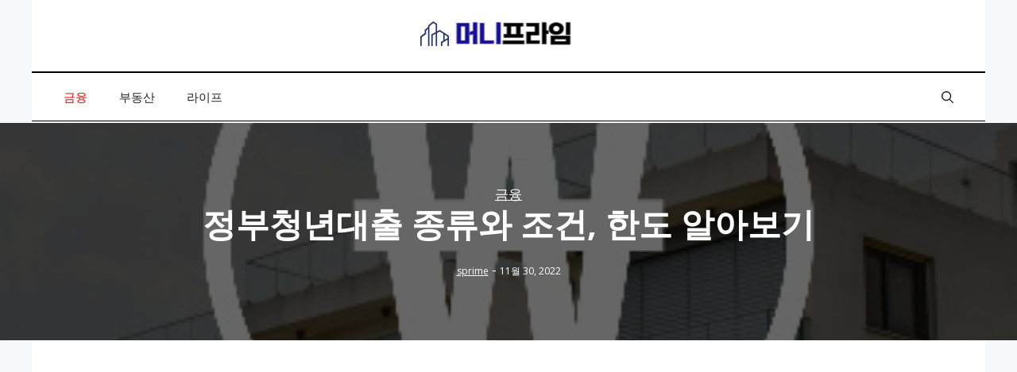

--- FILE ---
content_type: text/html; charset=UTF-8
request_url: https://sprime.kr/%ec%a0%95%eb%b6%80%ec%b2%ad%eb%85%84%eb%8c%80%ec%b6%9c/
body_size: 22924
content:
<!DOCTYPE html><html lang="ko-KR" prefix="og: https://ogp.me/ns#"><head><meta charset="UTF-8"><link rel="profile" href="https://gmpg.org/xfn/11"><style>img:is([sizes="auto" i], [sizes^="auto," i]) { contain-intrinsic-size: 3000px 1500px }</style><meta name="viewport" content="width=device-width, initial-scale=1"><title>정부청년대출 종류와 조건, 한도 알아보기 - 머니프라임</title><meta name="description" content="정부와 공공기관은 청년층을 대상으로 학업자금, 가계자금, 주거자금, 복지사업, 주거복지 지원 등 다양하게 지원하고 있습니다. 정부청년대출의 경우 경제적으로 안정되지 못한 청년층을 지원하여 학업과 취업에 전념할 수 있게 또한, 주거의 안정을 찾을 수 있게 돕는 성격의 자금지원이라고 할"/><meta name="robots" content="follow, index, max-snippet:-1, max-video-preview:-1, max-image-preview:large"/><link rel="canonical" href="https://sprime.kr/%ec%a0%95%eb%b6%80%ec%b2%ad%eb%85%84%eb%8c%80%ec%b6%9c/" /><meta property="og:locale" content="ko_KR" /><meta property="og:type" content="article" /><meta property="og:title" content="정부청년대출 종류와 조건, 한도 알아보기 - 머니프라임" /><meta property="og:description" content="정부와 공공기관은 청년층을 대상으로 학업자금, 가계자금, 주거자금, 복지사업, 주거복지 지원 등 다양하게 지원하고 있습니다. 정부청년대출의 경우 경제적으로 안정되지 못한 청년층을 지원하여 학업과 취업에 전념할 수 있게 또한, 주거의 안정을 찾을 수 있게 돕는 성격의 자금지원이라고 할" /><meta property="og:url" content="https://sprime.kr/%ec%a0%95%eb%b6%80%ec%b2%ad%eb%85%84%eb%8c%80%ec%b6%9c/" /><meta property="og:site_name" content="머니프라임" /><meta property="article:section" content="금융" /><meta property="og:updated_time" content="2023-07-05T10:43:04+00:00" /><meta property="og:image" content="https://sprime.kr/wp-content/uploads/2023/07/정부청년대출.jpg" /><meta property="og:image:secure_url" content="https://sprime.kr/wp-content/uploads/2023/07/정부청년대출.jpg" /><meta property="og:image:width" content="370" /><meta property="og:image:height" content="370" /><meta property="og:image:alt" content="정부청년대출" /><meta property="og:image:type" content="image/jpeg" /><meta property="article:published_time" content="2022-11-30T10:37:57+00:00" /><meta property="article:modified_time" content="2023-07-05T10:43:04+00:00" /><meta name="twitter:card" content="summary_large_image" /><meta name="twitter:title" content="정부청년대출 종류와 조건, 한도 알아보기 - 머니프라임" /><meta name="twitter:description" content="정부와 공공기관은 청년층을 대상으로 학업자금, 가계자금, 주거자금, 복지사업, 주거복지 지원 등 다양하게 지원하고 있습니다. 정부청년대출의 경우 경제적으로 안정되지 못한 청년층을 지원하여 학업과 취업에 전념할 수 있게 또한, 주거의 안정을 찾을 수 있게 돕는 성격의 자금지원이라고 할" /><meta name="twitter:image" content="https://sprime.kr/wp-content/uploads/2023/07/정부청년대출.jpg" /><meta name="twitter:label1" content="작성자" /><meta name="twitter:data1" content="sprime" /><meta name="twitter:label2" content="읽을 시간" /><meta name="twitter:data2" content="4분" /> <script type="application/ld+json" class="rank-math-schema">{"@context":"https://schema.org","@graph":[{"@type":"Organization","@id":"https://sprime.kr/#organization","name":"\uba38\ub2c8\ud504\ub77c\uc784","url":"https://sprime.kr","logo":{"@type":"ImageObject","@id":"https://sprime.kr/#logo","url":"https://sprime.kr/wp-content/uploads/2023/07/\uba38\ub2c8\ud504\ub77c\uc784-150x60.png","contentUrl":"https://sprime.kr/wp-content/uploads/2023/07/\uba38\ub2c8\ud504\ub77c\uc784-150x60.png","caption":"\uba38\ub2c8\ud504\ub77c\uc784","inLanguage":"ko-KR"}},{"@type":"WebSite","@id":"https://sprime.kr/#website","url":"https://sprime.kr","name":"\uba38\ub2c8\ud504\ub77c\uc784","publisher":{"@id":"https://sprime.kr/#organization"},"inLanguage":"ko-KR"},{"@type":"ImageObject","@id":"https://sprime.kr/wp-content/uploads/2023/07/\uc815\ubd80\uccad\ub144\ub300\ucd9c.jpg","url":"https://sprime.kr/wp-content/uploads/2023/07/\uc815\ubd80\uccad\ub144\ub300\ucd9c.jpg","width":"370","height":"370","caption":"\uc815\ubd80\uccad\ub144\ub300\ucd9c","inLanguage":"ko-KR"},{"@type":"WebPage","@id":"https://sprime.kr/%ec%a0%95%eb%b6%80%ec%b2%ad%eb%85%84%eb%8c%80%ec%b6%9c/#webpage","url":"https://sprime.kr/%ec%a0%95%eb%b6%80%ec%b2%ad%eb%85%84%eb%8c%80%ec%b6%9c/","name":"\uc815\ubd80\uccad\ub144\ub300\ucd9c \uc885\ub958\uc640 \uc870\uac74, \ud55c\ub3c4 \uc54c\uc544\ubcf4\uae30 - \uba38\ub2c8\ud504\ub77c\uc784","datePublished":"2022-11-30T10:37:57+00:00","dateModified":"2023-07-05T10:43:04+00:00","isPartOf":{"@id":"https://sprime.kr/#website"},"primaryImageOfPage":{"@id":"https://sprime.kr/wp-content/uploads/2023/07/\uc815\ubd80\uccad\ub144\ub300\ucd9c.jpg"},"inLanguage":"ko-KR"},{"@type":"Person","@id":"https://sprime.kr/%ec%a0%95%eb%b6%80%ec%b2%ad%eb%85%84%eb%8c%80%ec%b6%9c/#author","name":"sprime","image":{"@type":"ImageObject","@id":"https://secure.gravatar.com/avatar/cbab8c0ff9a92207321cf41699ebb4e38a5e25df7f8955f9d0ef19ed04a478af?s=96&amp;d=mm&amp;r=g","url":"https://secure.gravatar.com/avatar/cbab8c0ff9a92207321cf41699ebb4e38a5e25df7f8955f9d0ef19ed04a478af?s=96&amp;d=mm&amp;r=g","caption":"sprime","inLanguage":"ko-KR"},"worksFor":{"@id":"https://sprime.kr/#organization"}},{"@type":"Article","headline":"\uc815\ubd80\uccad\ub144\ub300\ucd9c \uc885\ub958\uc640 \uc870\uac74, \ud55c\ub3c4 \uc54c\uc544\ubcf4\uae30 - \uba38\ub2c8\ud504\ub77c\uc784","keywords":"\uc815\ubd80\uccad\ub144\ub300\ucd9c","datePublished":"2022-11-30T10:37:57+00:00","dateModified":"2023-07-05T10:43:04+00:00","articleSection":"\uae08\uc735","author":{"@id":"https://sprime.kr/%ec%a0%95%eb%b6%80%ec%b2%ad%eb%85%84%eb%8c%80%ec%b6%9c/#author","name":"sprime"},"publisher":{"@id":"https://sprime.kr/#organization"},"description":"\uc815\ubd80\uc640 \uacf5\uacf5\uae30\uad00\uc740 \uccad\ub144\uce35\uc744 \ub300\uc0c1\uc73c\ub85c \ud559\uc5c5\uc790\uae08, \uac00\uacc4\uc790\uae08, \uc8fc\uac70\uc790\uae08, \ubcf5\uc9c0\uc0ac\uc5c5, \uc8fc\uac70\ubcf5\uc9c0 \uc9c0\uc6d0 \ub4f1 \ub2e4\uc591\ud558\uac8c \uc9c0\uc6d0\ud558\uace0 \uc788\uc2b5\ub2c8\ub2e4. \uc815\ubd80\uccad\ub144\ub300\ucd9c\uc758 \uacbd\uc6b0 \uacbd\uc81c\uc801\uc73c\ub85c \uc548\uc815\ub418\uc9c0 \ubabb\ud55c \uccad\ub144\uce35\uc744 \uc9c0\uc6d0\ud558\uc5ec \ud559\uc5c5\uacfc \ucde8\uc5c5\uc5d0 \uc804\ub150\ud560 \uc218 \uc788\uac8c \ub610\ud55c, \uc8fc\uac70\uc758 \uc548\uc815\uc744 \ucc3e\uc744 \uc218 \uc788\uac8c \ub3d5\ub294 \uc131\uaca9\uc758 \uc790\uae08\uc9c0\uc6d0\uc774\ub77c\uace0 \ud560","name":"\uc815\ubd80\uccad\ub144\ub300\ucd9c \uc885\ub958\uc640 \uc870\uac74, \ud55c\ub3c4 \uc54c\uc544\ubcf4\uae30 - \uba38\ub2c8\ud504\ub77c\uc784","@id":"https://sprime.kr/%ec%a0%95%eb%b6%80%ec%b2%ad%eb%85%84%eb%8c%80%ec%b6%9c/#richSnippet","isPartOf":{"@id":"https://sprime.kr/%ec%a0%95%eb%b6%80%ec%b2%ad%eb%85%84%eb%8c%80%ec%b6%9c/#webpage"},"image":{"@id":"https://sprime.kr/wp-content/uploads/2023/07/\uc815\ubd80\uccad\ub144\ub300\ucd9c.jpg"},"inLanguage":"ko-KR","mainEntityOfPage":{"@id":"https://sprime.kr/%ec%a0%95%eb%b6%80%ec%b2%ad%eb%85%84%eb%8c%80%ec%b6%9c/#webpage"}}]}</script> <link href='https://fonts.gstatic.com' crossorigin rel='preconnect' /><link href='https://fonts.googleapis.com' crossorigin rel='preconnect' /><link rel="alternate" type="application/rss+xml" title="머니프라임 &raquo; 피드" href="https://sprime.kr/feed/" /><link rel="alternate" type="application/rss+xml" title="머니프라임 &raquo; 댓글 피드" href="https://sprime.kr/comments/feed/" /><link rel="alternate" type="application/rss+xml" title="머니프라임 &raquo; 정부청년대출 종류와 조건, 한도 알아보기 댓글 피드" href="https://sprime.kr/%ec%a0%95%eb%b6%80%ec%b2%ad%eb%85%84%eb%8c%80%ec%b6%9c/feed/" /> <script defer src="[data-uri]"></script> <style id='wp-emoji-styles-inline-css'>img.wp-smiley, img.emoji {
		display: inline !important;
		border: none !important;
		box-shadow: none !important;
		height: 1em !important;
		width: 1em !important;
		margin: 0 0.07em !important;
		vertical-align: -0.1em !important;
		background: none !important;
		padding: 0 !important;
	}</style><link rel='stylesheet' id='wp-block-library-css' href='https://sprime.kr/wp-includes/css/dist/block-library/style.min.css?ver=6.8.3' media='all' /><style id='classic-theme-styles-inline-css'>/*! This file is auto-generated */
.wp-block-button__link{color:#fff;background-color:#32373c;border-radius:9999px;box-shadow:none;text-decoration:none;padding:calc(.667em + 2px) calc(1.333em + 2px);font-size:1.125em}.wp-block-file__button{background:#32373c;color:#fff;text-decoration:none}</style><link rel='stylesheet' id='wpzoom-social-icons-block-style-css' href='https://sprime.kr/wp-content/cache/autoptimize/autoptimize_single_7fb5a9a16a0746736166e7f951f35ccf.php?ver=4.5.4' media='all' /><link rel='stylesheet' id='dashicons-css' href='https://sprime.kr/wp-includes/css/dashicons.min.css?ver=6.8.3' media='all' /><link rel='stylesheet' id='wpzoom-social-icons-academicons-css' href='https://sprime.kr/wp-content/plugins/social-icons-widget-by-wpzoom/assets/css/academicons.min.css?ver=1768483584' media='all' /><link rel='stylesheet' id='wpzoom-social-icons-socicon-css' href='https://sprime.kr/wp-content/cache/autoptimize/autoptimize_single_94eb89a464ec94941ad99c5db0d2d73a.php?ver=1768483584' media='all' /><link rel='stylesheet' id='wpzoom-social-icons-font-awesome-5-css' href='https://sprime.kr/wp-content/plugins/social-icons-widget-by-wpzoom/assets/css/font-awesome-5.min.css?ver=1768483584' media='all' /><link rel='stylesheet' id='wpzoom-social-icons-genericons-css' href='https://sprime.kr/wp-content/cache/autoptimize/autoptimize_single_cac19de39b4b14e0b8aaa90d06bfe696.php?ver=1768483584' media='all' /><style id='global-styles-inline-css'>:root{--wp--preset--aspect-ratio--square: 1;--wp--preset--aspect-ratio--4-3: 4/3;--wp--preset--aspect-ratio--3-4: 3/4;--wp--preset--aspect-ratio--3-2: 3/2;--wp--preset--aspect-ratio--2-3: 2/3;--wp--preset--aspect-ratio--16-9: 16/9;--wp--preset--aspect-ratio--9-16: 9/16;--wp--preset--color--black: #000000;--wp--preset--color--cyan-bluish-gray: #abb8c3;--wp--preset--color--white: #ffffff;--wp--preset--color--pale-pink: #f78da7;--wp--preset--color--vivid-red: #cf2e2e;--wp--preset--color--luminous-vivid-orange: #ff6900;--wp--preset--color--luminous-vivid-amber: #fcb900;--wp--preset--color--light-green-cyan: #7bdcb5;--wp--preset--color--vivid-green-cyan: #00d084;--wp--preset--color--pale-cyan-blue: #8ed1fc;--wp--preset--color--vivid-cyan-blue: #0693e3;--wp--preset--color--vivid-purple: #9b51e0;--wp--preset--color--contrast: var(--contrast);--wp--preset--color--contrast-2: var(--contrast-2);--wp--preset--color--contrast-3: var(--contrast-3);--wp--preset--color--base: var(--base);--wp--preset--color--base-2: var(--base-2);--wp--preset--color--base-3: var(--base-3);--wp--preset--color--accent: var(--accent);--wp--preset--gradient--vivid-cyan-blue-to-vivid-purple: linear-gradient(135deg,rgba(6,147,227,1) 0%,rgb(155,81,224) 100%);--wp--preset--gradient--light-green-cyan-to-vivid-green-cyan: linear-gradient(135deg,rgb(122,220,180) 0%,rgb(0,208,130) 100%);--wp--preset--gradient--luminous-vivid-amber-to-luminous-vivid-orange: linear-gradient(135deg,rgba(252,185,0,1) 0%,rgba(255,105,0,1) 100%);--wp--preset--gradient--luminous-vivid-orange-to-vivid-red: linear-gradient(135deg,rgba(255,105,0,1) 0%,rgb(207,46,46) 100%);--wp--preset--gradient--very-light-gray-to-cyan-bluish-gray: linear-gradient(135deg,rgb(238,238,238) 0%,rgb(169,184,195) 100%);--wp--preset--gradient--cool-to-warm-spectrum: linear-gradient(135deg,rgb(74,234,220) 0%,rgb(151,120,209) 20%,rgb(207,42,186) 40%,rgb(238,44,130) 60%,rgb(251,105,98) 80%,rgb(254,248,76) 100%);--wp--preset--gradient--blush-light-purple: linear-gradient(135deg,rgb(255,206,236) 0%,rgb(152,150,240) 100%);--wp--preset--gradient--blush-bordeaux: linear-gradient(135deg,rgb(254,205,165) 0%,rgb(254,45,45) 50%,rgb(107,0,62) 100%);--wp--preset--gradient--luminous-dusk: linear-gradient(135deg,rgb(255,203,112) 0%,rgb(199,81,192) 50%,rgb(65,88,208) 100%);--wp--preset--gradient--pale-ocean: linear-gradient(135deg,rgb(255,245,203) 0%,rgb(182,227,212) 50%,rgb(51,167,181) 100%);--wp--preset--gradient--electric-grass: linear-gradient(135deg,rgb(202,248,128) 0%,rgb(113,206,126) 100%);--wp--preset--gradient--midnight: linear-gradient(135deg,rgb(2,3,129) 0%,rgb(40,116,252) 100%);--wp--preset--font-size--small: 13px;--wp--preset--font-size--medium: 20px;--wp--preset--font-size--large: 36px;--wp--preset--font-size--x-large: 42px;--wp--preset--spacing--20: 0.44rem;--wp--preset--spacing--30: 0.67rem;--wp--preset--spacing--40: 1rem;--wp--preset--spacing--50: 1.5rem;--wp--preset--spacing--60: 2.25rem;--wp--preset--spacing--70: 3.38rem;--wp--preset--spacing--80: 5.06rem;--wp--preset--shadow--natural: 6px 6px 9px rgba(0, 0, 0, 0.2);--wp--preset--shadow--deep: 12px 12px 50px rgba(0, 0, 0, 0.4);--wp--preset--shadow--sharp: 6px 6px 0px rgba(0, 0, 0, 0.2);--wp--preset--shadow--outlined: 6px 6px 0px -3px rgba(255, 255, 255, 1), 6px 6px rgba(0, 0, 0, 1);--wp--preset--shadow--crisp: 6px 6px 0px rgba(0, 0, 0, 1);}:where(.is-layout-flex){gap: 0.5em;}:where(.is-layout-grid){gap: 0.5em;}body .is-layout-flex{display: flex;}.is-layout-flex{flex-wrap: wrap;align-items: center;}.is-layout-flex > :is(*, div){margin: 0;}body .is-layout-grid{display: grid;}.is-layout-grid > :is(*, div){margin: 0;}:where(.wp-block-columns.is-layout-flex){gap: 2em;}:where(.wp-block-columns.is-layout-grid){gap: 2em;}:where(.wp-block-post-template.is-layout-flex){gap: 1.25em;}:where(.wp-block-post-template.is-layout-grid){gap: 1.25em;}.has-black-color{color: var(--wp--preset--color--black) !important;}.has-cyan-bluish-gray-color{color: var(--wp--preset--color--cyan-bluish-gray) !important;}.has-white-color{color: var(--wp--preset--color--white) !important;}.has-pale-pink-color{color: var(--wp--preset--color--pale-pink) !important;}.has-vivid-red-color{color: var(--wp--preset--color--vivid-red) !important;}.has-luminous-vivid-orange-color{color: var(--wp--preset--color--luminous-vivid-orange) !important;}.has-luminous-vivid-amber-color{color: var(--wp--preset--color--luminous-vivid-amber) !important;}.has-light-green-cyan-color{color: var(--wp--preset--color--light-green-cyan) !important;}.has-vivid-green-cyan-color{color: var(--wp--preset--color--vivid-green-cyan) !important;}.has-pale-cyan-blue-color{color: var(--wp--preset--color--pale-cyan-blue) !important;}.has-vivid-cyan-blue-color{color: var(--wp--preset--color--vivid-cyan-blue) !important;}.has-vivid-purple-color{color: var(--wp--preset--color--vivid-purple) !important;}.has-black-background-color{background-color: var(--wp--preset--color--black) !important;}.has-cyan-bluish-gray-background-color{background-color: var(--wp--preset--color--cyan-bluish-gray) !important;}.has-white-background-color{background-color: var(--wp--preset--color--white) !important;}.has-pale-pink-background-color{background-color: var(--wp--preset--color--pale-pink) !important;}.has-vivid-red-background-color{background-color: var(--wp--preset--color--vivid-red) !important;}.has-luminous-vivid-orange-background-color{background-color: var(--wp--preset--color--luminous-vivid-orange) !important;}.has-luminous-vivid-amber-background-color{background-color: var(--wp--preset--color--luminous-vivid-amber) !important;}.has-light-green-cyan-background-color{background-color: var(--wp--preset--color--light-green-cyan) !important;}.has-vivid-green-cyan-background-color{background-color: var(--wp--preset--color--vivid-green-cyan) !important;}.has-pale-cyan-blue-background-color{background-color: var(--wp--preset--color--pale-cyan-blue) !important;}.has-vivid-cyan-blue-background-color{background-color: var(--wp--preset--color--vivid-cyan-blue) !important;}.has-vivid-purple-background-color{background-color: var(--wp--preset--color--vivid-purple) !important;}.has-black-border-color{border-color: var(--wp--preset--color--black) !important;}.has-cyan-bluish-gray-border-color{border-color: var(--wp--preset--color--cyan-bluish-gray) !important;}.has-white-border-color{border-color: var(--wp--preset--color--white) !important;}.has-pale-pink-border-color{border-color: var(--wp--preset--color--pale-pink) !important;}.has-vivid-red-border-color{border-color: var(--wp--preset--color--vivid-red) !important;}.has-luminous-vivid-orange-border-color{border-color: var(--wp--preset--color--luminous-vivid-orange) !important;}.has-luminous-vivid-amber-border-color{border-color: var(--wp--preset--color--luminous-vivid-amber) !important;}.has-light-green-cyan-border-color{border-color: var(--wp--preset--color--light-green-cyan) !important;}.has-vivid-green-cyan-border-color{border-color: var(--wp--preset--color--vivid-green-cyan) !important;}.has-pale-cyan-blue-border-color{border-color: var(--wp--preset--color--pale-cyan-blue) !important;}.has-vivid-cyan-blue-border-color{border-color: var(--wp--preset--color--vivid-cyan-blue) !important;}.has-vivid-purple-border-color{border-color: var(--wp--preset--color--vivid-purple) !important;}.has-vivid-cyan-blue-to-vivid-purple-gradient-background{background: var(--wp--preset--gradient--vivid-cyan-blue-to-vivid-purple) !important;}.has-light-green-cyan-to-vivid-green-cyan-gradient-background{background: var(--wp--preset--gradient--light-green-cyan-to-vivid-green-cyan) !important;}.has-luminous-vivid-amber-to-luminous-vivid-orange-gradient-background{background: var(--wp--preset--gradient--luminous-vivid-amber-to-luminous-vivid-orange) !important;}.has-luminous-vivid-orange-to-vivid-red-gradient-background{background: var(--wp--preset--gradient--luminous-vivid-orange-to-vivid-red) !important;}.has-very-light-gray-to-cyan-bluish-gray-gradient-background{background: var(--wp--preset--gradient--very-light-gray-to-cyan-bluish-gray) !important;}.has-cool-to-warm-spectrum-gradient-background{background: var(--wp--preset--gradient--cool-to-warm-spectrum) !important;}.has-blush-light-purple-gradient-background{background: var(--wp--preset--gradient--blush-light-purple) !important;}.has-blush-bordeaux-gradient-background{background: var(--wp--preset--gradient--blush-bordeaux) !important;}.has-luminous-dusk-gradient-background{background: var(--wp--preset--gradient--luminous-dusk) !important;}.has-pale-ocean-gradient-background{background: var(--wp--preset--gradient--pale-ocean) !important;}.has-electric-grass-gradient-background{background: var(--wp--preset--gradient--electric-grass) !important;}.has-midnight-gradient-background{background: var(--wp--preset--gradient--midnight) !important;}.has-small-font-size{font-size: var(--wp--preset--font-size--small) !important;}.has-medium-font-size{font-size: var(--wp--preset--font-size--medium) !important;}.has-large-font-size{font-size: var(--wp--preset--font-size--large) !important;}.has-x-large-font-size{font-size: var(--wp--preset--font-size--x-large) !important;}
:where(.wp-block-post-template.is-layout-flex){gap: 1.25em;}:where(.wp-block-post-template.is-layout-grid){gap: 1.25em;}
:where(.wp-block-columns.is-layout-flex){gap: 2em;}:where(.wp-block-columns.is-layout-grid){gap: 2em;}
:root :where(.wp-block-pullquote){font-size: 1.5em;line-height: 1.6;}</style><link rel='stylesheet' id='wp-show-posts-css' href='https://sprime.kr/wp-content/plugins/wp-show-posts/css/wp-show-posts-min.css?ver=1.1.6' media='all' /><link rel='stylesheet' id='generate-comments-css' href='https://sprime.kr/wp-content/themes/generatepress/assets/css/components/comments.min.css?ver=3.6.1' media='all' /><link rel='stylesheet' id='generate-style-css' href='https://sprime.kr/wp-content/themes/generatepress/assets/css/main.min.css?ver=3.6.1' media='all' /><style id='generate-style-inline-css'>body{background-color:var(--base-2);color:var(--contrast);}a{color:var(--contrast);}a{text-decoration:underline;}.entry-title a, .site-branding a, a.button, .wp-block-button__link, .main-navigation a{text-decoration:none;}a:hover, a:focus, a:active{color:#ff0000;}.wp-block-group__inner-container{max-width:1200px;margin-left:auto;margin-right:auto;}:root{--contrast:#222222;--contrast-2:#575760;--contrast-3:#b2b2be;--base:#f0f0f0;--base-2:#f7f8f9;--base-3:#ffffff;--accent:#1e73be;}:root .has-contrast-color{color:var(--contrast);}:root .has-contrast-background-color{background-color:var(--contrast);}:root .has-contrast-2-color{color:var(--contrast-2);}:root .has-contrast-2-background-color{background-color:var(--contrast-2);}:root .has-contrast-3-color{color:var(--contrast-3);}:root .has-contrast-3-background-color{background-color:var(--contrast-3);}:root .has-base-color{color:var(--base);}:root .has-base-background-color{background-color:var(--base);}:root .has-base-2-color{color:var(--base-2);}:root .has-base-2-background-color{background-color:var(--base-2);}:root .has-base-3-color{color:var(--base-3);}:root .has-base-3-background-color{background-color:var(--base-3);}:root .has-accent-color{color:var(--accent);}:root .has-accent-background-color{background-color:var(--accent);}.gp-modal:not(.gp-modal--open):not(.gp-modal--transition){display:none;}.gp-modal--transition:not(.gp-modal--open){pointer-events:none;}.gp-modal-overlay:not(.gp-modal-overlay--open):not(.gp-modal--transition){display:none;}.gp-modal__overlay{display:none;position:fixed;top:0;left:0;right:0;bottom:0;background:rgba(0,0,0,0.2);display:flex;justify-content:center;align-items:center;z-index:10000;backdrop-filter:blur(3px);transition:opacity 500ms ease;opacity:0;}.gp-modal--open:not(.gp-modal--transition) .gp-modal__overlay{opacity:1;}.gp-modal__container{max-width:100%;max-height:100vh;transform:scale(0.9);transition:transform 500ms ease;padding:0 10px;}.gp-modal--open:not(.gp-modal--transition) .gp-modal__container{transform:scale(1);}.search-modal-fields{display:flex;}.gp-search-modal .gp-modal__overlay{align-items:flex-start;padding-top:25vh;background:var(--gp-search-modal-overlay-bg-color);}.search-modal-form{width:500px;max-width:100%;background-color:var(--gp-search-modal-bg-color);color:var(--gp-search-modal-text-color);}.search-modal-form .search-field, .search-modal-form .search-field:focus{width:100%;height:60px;background-color:transparent;border:0;appearance:none;color:currentColor;}.search-modal-fields button, .search-modal-fields button:active, .search-modal-fields button:focus, .search-modal-fields button:hover{background-color:transparent;border:0;color:currentColor;width:60px;}body, button, input, select, textarea{font-family:Open Sans, sans-serif;}.main-title{font-family:Open Sans, sans-serif;font-size:35px;}.site-description{font-family:Open Sans, sans-serif;}button:not(.menu-toggle),html input[type="button"],input[type="reset"],input[type="submit"],.button,.wp-block-button .wp-block-button__link{font-family:Open Sans, sans-serif;}.main-navigation a, .main-navigation .menu-toggle, .main-navigation .menu-bar-items{font-family:Open Sans, sans-serif;}.main-navigation .main-nav ul ul li a{font-family:Open Sans, sans-serif;}.main-navigation .menu-toggle{font-family:Open Sans, sans-serif;}h1{font-family:Open Sans, sans-serif;font-weight:bold;}h2{font-family:Open Sans, sans-serif;font-weight:bold;font-size:22px;}h3{font-family:Open Sans, sans-serif;font-weight:bold;font-size:20px;}h4{font-family:Open Sans, sans-serif;font-weight:bold;font-size:20px;}.top-bar{font-family:Open Sans, sans-serif;}.widget-title{font-family:Open Sans, sans-serif;}.site-info{font-family:Open Sans, sans-serif;}.top-bar{background-color:#636363;color:#ffffff;}.top-bar a{color:#ffffff;}.top-bar a:hover{color:#303030;}.site-header{background-color:var(--base-3);}.main-title a,.main-title a:hover{color:var(--contrast);}.site-description{color:var(--contrast-2);}.mobile-menu-control-wrapper .menu-toggle,.mobile-menu-control-wrapper .menu-toggle:hover,.mobile-menu-control-wrapper .menu-toggle:focus,.has-inline-mobile-toggle #site-navigation.toggled{background-color:rgba(0, 0, 0, 0.02);}.main-navigation,.main-navigation ul ul{background-color:var(--base-3);}.main-navigation .main-nav ul li a, .main-navigation .menu-toggle, .main-navigation .menu-bar-items{color:var(--contrast);}.main-navigation .main-nav ul li:not([class*="current-menu-"]):hover > a, .main-navigation .main-nav ul li:not([class*="current-menu-"]):focus > a, .main-navigation .main-nav ul li.sfHover:not([class*="current-menu-"]) > a, .main-navigation .menu-bar-item:hover > a, .main-navigation .menu-bar-item.sfHover > a{color:#ff0000;}button.menu-toggle:hover,button.menu-toggle:focus{color:var(--contrast);}.main-navigation .main-nav ul li[class*="current-menu-"] > a{color:#ff0000;}.navigation-search input[type="search"],.navigation-search input[type="search"]:active, .navigation-search input[type="search"]:focus, .main-navigation .main-nav ul li.search-item.active > a, .main-navigation .menu-bar-items .search-item.active > a{color:#ff0000;}.main-navigation ul ul{background-color:var(--base);}.separate-containers .inside-article, .separate-containers .comments-area, .separate-containers .page-header, .one-container .container, .separate-containers .paging-navigation, .inside-page-header{background-color:var(--base-3);}.entry-title a{color:var(--contrast);}.entry-title a:hover{color:var(--contrast-2);}.entry-meta{color:var(--contrast-2);}.sidebar .widget{background-color:var(--base-3);}.footer-widgets{background-color:var(--base-3);}.site-info{background-color:var(--base-3);}input[type="text"],input[type="email"],input[type="url"],input[type="password"],input[type="search"],input[type="tel"],input[type="number"],textarea,select{color:var(--contrast);background-color:var(--base-2);border-color:var(--base);}input[type="text"]:focus,input[type="email"]:focus,input[type="url"]:focus,input[type="password"]:focus,input[type="search"]:focus,input[type="tel"]:focus,input[type="number"]:focus,textarea:focus,select:focus{color:var(--contrast);background-color:var(--base-2);border-color:var(--contrast-3);}button,html input[type="button"],input[type="reset"],input[type="submit"],a.button,a.wp-block-button__link:not(.has-background){color:#ffffff;background-color:#55555e;}button:hover,html input[type="button"]:hover,input[type="reset"]:hover,input[type="submit"]:hover,a.button:hover,button:focus,html input[type="button"]:focus,input[type="reset"]:focus,input[type="submit"]:focus,a.button:focus,a.wp-block-button__link:not(.has-background):active,a.wp-block-button__link:not(.has-background):focus,a.wp-block-button__link:not(.has-background):hover{color:#ffffff;background-color:#3f4047;}a.generate-back-to-top{background-color:rgba( 0,0,0,0.4 );color:#ffffff;}a.generate-back-to-top:hover,a.generate-back-to-top:focus{background-color:rgba( 0,0,0,0.6 );color:#ffffff;}:root{--gp-search-modal-bg-color:var(--base-3);--gp-search-modal-text-color:var(--contrast);--gp-search-modal-overlay-bg-color:rgba(0,0,0,0.2);}@media (max-width: 768px){.main-navigation .menu-bar-item:hover > a, .main-navigation .menu-bar-item.sfHover > a{background:none;color:var(--contrast);}}.inside-header{padding:20px 0px 0px 0px;}.nav-below-header .main-navigation .inside-navigation.grid-container, .nav-above-header .main-navigation .inside-navigation.grid-container{padding:0px 20px 0px 20px;}.site-main .wp-block-group__inner-container{padding:40px;}.separate-containers .paging-navigation{padding-top:20px;padding-bottom:20px;}.entry-content .alignwide, body:not(.no-sidebar) .entry-content .alignfull{margin-left:-40px;width:calc(100% + 80px);max-width:calc(100% + 80px);}.rtl .menu-item-has-children .dropdown-menu-toggle{padding-left:20px;}.rtl .main-navigation .main-nav ul li.menu-item-has-children > a{padding-right:20px;}@media (max-width:768px){.separate-containers .inside-article, .separate-containers .comments-area, .separate-containers .page-header, .separate-containers .paging-navigation, .one-container .site-content, .inside-page-header{padding:30px;}.site-main .wp-block-group__inner-container{padding:30px;}.inside-top-bar{padding-right:30px;padding-left:30px;}.inside-header{padding-right:30px;padding-left:30px;}.widget-area .widget{padding-top:30px;padding-right:30px;padding-bottom:30px;padding-left:30px;}.footer-widgets-container{padding-top:30px;padding-right:30px;padding-bottom:30px;padding-left:30px;}.inside-site-info{padding-right:30px;padding-left:30px;}.entry-content .alignwide, body:not(.no-sidebar) .entry-content .alignfull{margin-left:-30px;width:calc(100% + 60px);max-width:calc(100% + 60px);}.one-container .site-main .paging-navigation{margin-bottom:20px;}}/* End cached CSS */.is-right-sidebar{width:30%;}.is-left-sidebar{width:30%;}.site-content .content-area{width:100%;}@media (max-width: 768px){.main-navigation .menu-toggle,.sidebar-nav-mobile:not(#sticky-placeholder){display:block;}.main-navigation ul,.gen-sidebar-nav,.main-navigation:not(.slideout-navigation):not(.toggled) .main-nav > ul,.has-inline-mobile-toggle #site-navigation .inside-navigation > *:not(.navigation-search):not(.main-nav){display:none;}.nav-align-right .inside-navigation,.nav-align-center .inside-navigation{justify-content:space-between;}}
.dynamic-author-image-rounded{border-radius:100%;}.dynamic-featured-image, .dynamic-author-image{vertical-align:middle;}.one-container.blog .dynamic-content-template:not(:last-child), .one-container.archive .dynamic-content-template:not(:last-child){padding-bottom:0px;}.dynamic-entry-excerpt > p:last-child{margin-bottom:0px;}
.page-hero{background-color:rgba(0,0,0,0.6);background-image:url(https://sprime.kr/wp-content/uploads/2023/07/정부청년대출.jpg);background-size:cover;background-image:linear-gradient(0deg, rgba(0,0,0,0.6),rgba(0,0,0,0.6)), url(https://sprime.kr/wp-content/uploads/2023/07/정부청년대출.jpg);background-position:center center;background-repeat:no-repeat;color:#ffffff;padding-top:6%;padding-right:40px;padding-bottom:6%;padding-left:40px;text-align:center;}.page-hero .inside-page-hero.grid-container{max-width:calc(1200px - 40px - 40px);}.page-hero h1, .page-hero h2, .page-hero h3, .page-hero h4, .page-hero h5, .page-hero h6{color:#ffffff;}.inside-page-hero > *:last-child{margin-bottom:0px;}.page-hero a, .page-hero a:visited{color:#ffffff;}.page-hero time.updated{display:none;}@media (max-width:768px){.page-hero{padding-top:30px;padding-right:30px;padding-bottom:30px;padding-left:30px;}}</style><link rel='stylesheet' id='generate-child-css' href='https://sprime.kr/wp-content/themes/generatepress_child/style.css?ver=1664539761' media='all' /><link rel='stylesheet' id='generate-google-fonts-css' href='https://fonts.googleapis.com/css?family=Open+Sans%3A300%2C300italic%2Cregular%2Citalic%2C600%2C600italic%2C700%2C700italic%2C800%2C800italic&#038;display=auto&#038;ver=3.6.1' media='all' /><link rel='stylesheet' id='recent-posts-widget-with-thumbnails-public-style-css' href='https://sprime.kr/wp-content/cache/autoptimize/autoptimize_single_5d8c8f811716e253626cffae3232d345.php?ver=7.1.1' media='all' /><link rel='stylesheet' id='wpzoom-social-icons-font-awesome-3-css' href='https://sprime.kr/wp-content/plugins/social-icons-widget-by-wpzoom/assets/css/font-awesome-3.min.css?ver=1768483584' media='all' /><link rel='stylesheet' id='wpzoom-social-icons-styles-css' href='https://sprime.kr/wp-content/cache/autoptimize/autoptimize_single_99e4731bccd0d8bada1a24cbfa710156.php?ver=1768483584' media='all' /><link rel='stylesheet' id='generate-blog-images-css' href='https://sprime.kr/wp-content/plugins/gp-premium/blog/functions/css/featured-images.min.css?ver=2.5.3' media='all' /><link rel='preload' as='font'  id='wpzoom-social-icons-font-academicons-woff2-css' href='https://sprime.kr/wp-content/plugins/social-icons-widget-by-wpzoom/assets/font/academicons.woff2?v=1.9.2' type='font/woff2' crossorigin /><link rel='preload' as='font'  id='wpzoom-social-icons-font-fontawesome-3-woff2-css' href='https://sprime.kr/wp-content/plugins/social-icons-widget-by-wpzoom/assets/font/fontawesome-webfont.woff2?v=4.7.0' type='font/woff2' crossorigin /><link rel='preload' as='font'  id='wpzoom-social-icons-font-fontawesome-5-brands-woff2-css' href='https://sprime.kr/wp-content/plugins/social-icons-widget-by-wpzoom/assets/font/fa-brands-400.woff2' type='font/woff2' crossorigin /><link rel='preload' as='font'  id='wpzoom-social-icons-font-fontawesome-5-regular-woff2-css' href='https://sprime.kr/wp-content/plugins/social-icons-widget-by-wpzoom/assets/font/fa-regular-400.woff2' type='font/woff2' crossorigin /><link rel='preload' as='font'  id='wpzoom-social-icons-font-fontawesome-5-solid-woff2-css' href='https://sprime.kr/wp-content/plugins/social-icons-widget-by-wpzoom/assets/font/fa-solid-900.woff2' type='font/woff2' crossorigin /><link rel='preload' as='font'  id='wpzoom-social-icons-font-genericons-woff-css' href='https://sprime.kr/wp-content/plugins/social-icons-widget-by-wpzoom/assets/font/Genericons.woff' type='font/woff' crossorigin /><link rel='preload' as='font'  id='wpzoom-social-icons-font-socicon-woff2-css' href='https://sprime.kr/wp-content/plugins/social-icons-widget-by-wpzoom/assets/font/socicon.woff2?v=4.5.4' type='font/woff2' crossorigin /> <script defer src="https://sprime.kr/wp-includes/js/jquery/jquery.min.js?ver=3.7.1" id="jquery-core-js"></script> <script defer src="https://sprime.kr/wp-includes/js/jquery/jquery-migrate.min.js?ver=3.4.1" id="jquery-migrate-js"></script> <link rel="https://api.w.org/" href="https://sprime.kr/wp-json/" /><link rel="alternate" title="JSON" type="application/json" href="https://sprime.kr/wp-json/wp/v2/posts/468" /><link rel="EditURI" type="application/rsd+xml" title="RSD" href="https://sprime.kr/xmlrpc.php?rsd" /><meta name="generator" content="WordPress 6.8.3" /><link rel='shortlink' href='https://sprime.kr/?p=468' /><link rel="alternate" title="oEmbed (JSON)" type="application/json+oembed" href="https://sprime.kr/wp-json/oembed/1.0/embed?url=https%3A%2F%2Fsprime.kr%2F%25ec%25a0%2595%25eb%25b6%2580%25ec%25b2%25ad%25eb%2585%2584%25eb%258c%2580%25ec%25b6%259c%2F" /><link rel="alternate" title="oEmbed (XML)" type="text/xml+oembed" href="https://sprime.kr/wp-json/oembed/1.0/embed?url=https%3A%2F%2Fsprime.kr%2F%25ec%25a0%2595%25eb%25b6%2580%25ec%25b2%25ad%25eb%2585%2584%25eb%258c%2580%25ec%25b6%259c%2F&#038;format=xml" /><link rel="pingback" href="https://sprime.kr/xmlrpc.php"><style>.recentcomments a{display:inline !important;padding:0 !important;margin:0 !important;}</style><style id="uagb-style-conditional-extension">@media (min-width: 1025px){body .uag-hide-desktop.uagb-google-map__wrap,body .uag-hide-desktop{display:none !important}}@media (min-width: 768px) and (max-width: 1024px){body .uag-hide-tab.uagb-google-map__wrap,body .uag-hide-tab{display:none !important}}@media (max-width: 767px){body .uag-hide-mob.uagb-google-map__wrap,body .uag-hide-mob{display:none !important}}</style><link rel="icon" href="https://sprime.kr/wp-content/uploads/2021/03/cropped-머니프라임-32x32.png" sizes="32x32" /><link rel="icon" href="https://sprime.kr/wp-content/uploads/2021/03/cropped-머니프라임-192x192.png" sizes="192x192" /><link rel="apple-touch-icon" href="https://sprime.kr/wp-content/uploads/2021/03/cropped-머니프라임-180x180.png" /><meta name="msapplication-TileImage" content="https://sprime.kr/wp-content/uploads/2021/03/cropped-머니프라임-270x270.png" /><style id="wp-custom-css">/* Single width */
.single-post #main {
    max-width: 740px;
    margin-left: auto;
    margin-right: auto;
}

.entry-title
{text-align: center;
}

/* header height */
.inside-header {
    padding: 15px;
}

/* hero meta font, by font size */
.author-name{
	font-size: 12px;
}

.entry-date{
	font-size: 12px;
}

.byline{
	font-size: 12px;
}

.wp-show-posts-image img:hover {
	opacity:0.77
}

/* category page title hide */
.category .page-header {
      display: none;
}

/* inside navigation styling */
.inside-navigation {
    border-bottom: 1px solid #000000;
    border-top: 2px solid #000000;
    padding: 8px;
	margin-bottom : 2px;
}

/* Seperate lines */
.generate-columns .inside-article{
	border : 1px solid #929292
}

.entry-title {
	text-align : center;
    margin : 0 20px 0 20px;
}

.entry-summary {
    margin: 2em 1em 0 1em;
}

/* Seperate line grid */
.uagb-post__inner-wrap {
    height: 100%;
		 border : 1px solid #929292
}

/* h2 css */
.single .entry-content h2 {
    padding: 10px !important; 
    background-color: #0056a7 !important; 
    color: #fff !important;
    font-weight: bold !important;
	border-radius: 10px 10px 10px 10px;
	
}

.single .entry-content h3 {
border-left: 8px solid #0056a7;
    padding: 7px;
		text-shadow: 1px 1px 2px rgba(0, 0, 0, 0.2);
	font-size: 20px;
	font-weight: bold !important;
}

.single .entry-content h4 {
border-left: 8px solid #0056a7;
    padding: 7px;
			text-shadow: 1px 1px 2px rgba(0, 0, 0, 0.2);
	font-size: 16px;
	font-weight: bold !important;
}




/* Social media icons */
.wplogout-social-wrapper {
    margin: 30px 0;
    font-size: 0;
}

.wplogout-social-wrapper span {
    font-weight: bold;
    padding-right: 10px;
    font-size: 16px;
}

.wplogout-social-sharing {
    font-size: 17px;
    padding: 7px 20px;
}

@media only screen and (max-width: 600px) {
    .wplogout-social-sharing {
        font-size: 17px;
        padding: 7px 12px;
        display: inline-block;
    }
}

.wplogout-social-sharing svg {
    position: relative;
    top: 0.15em;
    display: inline-block;
}

.wplogout-social-sharing:first-of-type {
    border-radius: 100px 0 0 100px;
}

.wplogout-social-sharing:last-of-type {
    border-radius: 0 100px 100px 0;
}

.wplogout-social-facebook {
    fill: #fff;
    background-color: rgba(59, 89, 152, 1);

}

.wplogout-social-facebook:hover {
    background-color: rgba(59, 89, 152, .8);
}

.wplogout-social-twitter {
    fill: #fff;
    background-color: rgba(29, 161, 242, 1);
}

.wplogout-social-twitter:hover {
    background-color: rgba(29, 161, 242, .8);
}

.wplogout-social-pinterest {
    fill: #fff;
    background-color: rgba(189, 8, 28, 1);
}

.wplogout-social-pinterest:hover {
    background-color: rgba(189, 8, 28, .8);
}

.wplogout-social-linkedin {
    fill: #fff;
    background-color: rgba(0, 119, 181, 1);
}

.wplogout-social-linkedin:hover {
    background-color: rgba(0, 119, 181, .8);
}

.wplogout-social-whatsapp {
    fill: #fff;
    background-color: rgba(37, 211, 102, 1);
}

.wplogout-social-whatsapp:hover {
    background-color: rgba(37, 211, 102, .8);
}

.wplogout-social-reddit {
    fill: #fff;
    background-color: rgba(255, 87, 0, 1);
}

.wplogout-social-reddit:hover {
    background-color: rgba(255, 87, 0, .8);
}</style> <script data-ad-client="ca-pub-5781105179208778" async src="https://pagead2.googlesyndication.com/pagead/js/adsbygoogle.js"></script> </head><body class="wp-singular post-template-default single single-post postid-468 single-format-standard wp-custom-logo wp-embed-responsive wp-theme-generatepress wp-child-theme-generatepress_child post-image-above-header post-image-aligned-center sticky-menu-fade no-sidebar nav-below-header one-container header-aligned-center dropdown-hover featured-image-active" itemtype="https://schema.org/Blog" itemscope> <a class="screen-reader-text skip-link" href="#content" title="컨텐츠로 건너뛰기">컨텐츠로 건너뛰기</a><header class="site-header grid-container" id="masthead" aria-label="사이트"  itemtype="https://schema.org/WPHeader" itemscope><div class="inside-header grid-container"><div class="site-logo"> <a href="https://sprime.kr/" rel="home"> <img  class="header-image is-logo-image" alt="머니프라임" src="https://sprime.kr/wp-content/uploads/2023/07/머니프라임.png" width="300" height="60" /> </a></div></div></header><nav class="main-navigation grid-container has-menu-bar-items sub-menu-right" id="site-navigation" aria-label="기본"  itemtype="https://schema.org/SiteNavigationElement" itemscope><div class="inside-navigation grid-container"> <button class="menu-toggle" aria-controls="primary-menu" aria-expanded="false"> <span class="gp-icon icon-menu-bars"><svg viewBox="0 0 512 512" aria-hidden="true" xmlns="http://www.w3.org/2000/svg" width="1em" height="1em"><path d="M0 96c0-13.255 10.745-24 24-24h464c13.255 0 24 10.745 24 24s-10.745 24-24 24H24c-13.255 0-24-10.745-24-24zm0 160c0-13.255 10.745-24 24-24h464c13.255 0 24 10.745 24 24s-10.745 24-24 24H24c-13.255 0-24-10.745-24-24zm0 160c0-13.255 10.745-24 24-24h464c13.255 0 24 10.745 24 24s-10.745 24-24 24H24c-13.255 0-24-10.745-24-24z" /></svg><svg viewBox="0 0 512 512" aria-hidden="true" xmlns="http://www.w3.org/2000/svg" width="1em" height="1em"><path d="M71.029 71.029c9.373-9.372 24.569-9.372 33.942 0L256 222.059l151.029-151.03c9.373-9.372 24.569-9.372 33.942 0 9.372 9.373 9.372 24.569 0 33.942L289.941 256l151.03 151.029c9.372 9.373 9.372 24.569 0 33.942-9.373 9.372-24.569 9.372-33.942 0L256 289.941l-151.029 151.03c-9.373 9.372-24.569 9.372-33.942 0-9.372-9.373-9.372-24.569 0-33.942L222.059 256 71.029 104.971c-9.372-9.373-9.372-24.569 0-33.942z" /></svg></span><span class="mobile-menu">Menu</span> </button><div id="primary-menu" class="main-nav"><ul id="menu-menu" class=" menu sf-menu"><li id="menu-item-585" class="menu-item menu-item-type-taxonomy menu-item-object-category current-post-ancestor current-menu-parent current-post-parent menu-item-585"><a href="https://sprime.kr/loan/">금융</a></li><li id="menu-item-586" class="menu-item menu-item-type-taxonomy menu-item-object-category menu-item-586"><a href="https://sprime.kr/property/">부동산</a></li><li id="menu-item-928" class="menu-item menu-item-type-taxonomy menu-item-object-category menu-item-928"><a href="https://sprime.kr/life/">라이프</a></li></ul></div><div class="menu-bar-items"> <span class="menu-bar-item"> <a href="#" role="button" aria-label="검색 열기" aria-haspopup="dialog" aria-controls="gp-search" data-gpmodal-trigger="gp-search"><span class="gp-icon icon-search"><svg viewBox="0 0 512 512" aria-hidden="true" xmlns="http://www.w3.org/2000/svg" width="1em" height="1em"><path fill-rule="evenodd" clip-rule="evenodd" d="M208 48c-88.366 0-160 71.634-160 160s71.634 160 160 160 160-71.634 160-160S296.366 48 208 48zM0 208C0 93.125 93.125 0 208 0s208 93.125 208 208c0 48.741-16.765 93.566-44.843 129.024l133.826 134.018c9.366 9.379 9.355 24.575-.025 33.941-9.379 9.366-24.575 9.355-33.941-.025L337.238 370.987C301.747 399.167 256.839 416 208 416 93.125 416 0 322.875 0 208z" /></svg><svg viewBox="0 0 512 512" aria-hidden="true" xmlns="http://www.w3.org/2000/svg" width="1em" height="1em"><path d="M71.029 71.029c9.373-9.372 24.569-9.372 33.942 0L256 222.059l151.029-151.03c9.373-9.372 24.569-9.372 33.942 0 9.372 9.373 9.372 24.569 0 33.942L289.941 256l151.03 151.029c9.372 9.373 9.372 24.569 0 33.942-9.373 9.372-24.569 9.372-33.942 0L256 289.941l-151.029 151.03c-9.373 9.372-24.569 9.372-33.942 0-9.372-9.373-9.372-24.569 0-33.942L222.059 256 71.029 104.971c-9.372-9.373-9.372-24.569 0-33.942z" /></svg></span></a> </span></div></div></nav><div class="page-hero"><div class="inside-page-hero grid-container grid-parent"> <a href="https://sprime.kr/loan/" rel="tag">금융</a><h1> 정부청년대출 종류와 조건, 한도 알아보기</h1><div class="hero meta"> <span class="author vcard" itemtype="http://schema.org/Person" itemscope="itemscope" itemprop="author"><a class="url fn n" href="https://sprime.kr/author/sprime/" title="View all posts by sprime" rel="author" itemprop="url"><span class="author-name" itemprop="name">sprime</span></a></span> - <time class="updated" datetime="2023-07-05T10:43:04+00:00" itemprop="dateModified">7월 5, 2023</time><time class="entry-date published" datetime="2022-11-30T10:37:57+00:00" itemprop="datePublished">11월 30, 2022</time></div></div></div><div id="page" class="site grid-container container hfeed"><div id="content" class="site-content"><div class="content-area" id="primary"><main class="site-main" id="main"><article id="post-468" class="post-468 post type-post status-publish format-standard has-post-thumbnail category-loan" itemtype="https://schema.org/CreativeWork" itemscope><div class="inside-article"><header class="entry-header"><div class="entry-meta"></div></header><div class="entry-content" itemprop="text"> <script async src="https://pagead2.googlesyndication.com/pagead/js/adsbygoogle.js"></script>  <ins class="adsbygoogle" style="display:block" data-ad-client="ca-pub-5781105179208778" data-ad-slot="3847670469" data-ad-format="auto" data-full-width-responsive="true"></ins> <script>(adsbygoogle = window.adsbygoogle || []).push({});</script> <p></p><p>정부와 공공기관은 청년층을 대상으로 학업자금, 가계자금, 주거자금, 복지사업, 주거복지 지원 등 다양하게 지원하고 있습니다. 정부청년대출의 경우 경제적으로 안정되지 못한 청년층을 지원하여 학업과 취업에 전념할 수 있게 또한, 주거의 안정을 찾을 수 있게 돕는 성격의 자금지원이라고 할 수 있습니다.</p><div class="lwptoc lwptoc-light lwptoc-notInherit" data-smooth-scroll="1" data-smooth-scroll-offset="24"><div class="lwptoc_i"><div class="lwptoc_header" style="font-size:120%;"> <b class="lwptoc_title" style="font-weight:800;">차례</b></div><div class="lwptoc_items lwptoc_items-visible" style="font-size:100%;"><div class="lwptoc_itemWrap"><div class="lwptoc_item"> <a href="#haes-sallon_yuseuYouth"> <span class="lwptoc_item_number">1)</span> <span class="lwptoc_item_label">햇살론 유스(Youth)</span> </a><div class="lwptoc_itemWrap"><div class="lwptoc_item"> <a href="#daechuljagyeog"> <span class="lwptoc_item_number">1.1)</span> <span class="lwptoc_item_label">대출자격</span> </a></div><div class="lwptoc_item"> <a href="#daechulhando_mich_geumli"> <span class="lwptoc_item_number">1.2)</span> <span class="lwptoc_item_label">대출한도 및 금리</span> </a></div><div class="lwptoc_item"> <a href="#daechulgigan_mich_yuuisahang"> <span class="lwptoc_item_number">1.3)</span> <span class="lwptoc_item_label">대출기간 및 유의사항</span> </a></div></div></div><div class="lwptoc_item"> <a href="#jutaegdosigigeum_gigeumedeundeun_jugeojageum_daechul"> <span class="lwptoc_item_number">2)</span> <span class="lwptoc_item_label">주택도시기금 기금e든든 주거자금 대출</span> </a><div class="lwptoc_itemWrap"><div class="lwptoc_item"> <a href="#cheongnyeonjeon-yong_beotimmogjeonsejageum"> <span class="lwptoc_item_number">2.1)</span> <span class="lwptoc_item_label">청년전용 버팀목전세자금</span> </a><div class="lwptoc_itemWrap"><div class="lwptoc_item"> <a href="#daechuljagyeog1"> <span class="lwptoc_item_number">2.1.1)</span> <span class="lwptoc_item_label">대출자격</span> </a></div><div class="lwptoc_item"> <a href="#daechulhando"> <span class="lwptoc_item_number">2.1.2)</span> <span class="lwptoc_item_label">대출한도</span> </a></div><div class="lwptoc_item"> <a href="#daechulgeumli"> <span class="lwptoc_item_number">2.1.3)</span> <span class="lwptoc_item_label">대출금리</span> </a></div><div class="lwptoc_item"> <a href="#daechulgigan"> <span class="lwptoc_item_number">2.1.4)</span> <span class="lwptoc_item_label">대출기간</span> </a></div></div></div><div class="lwptoc_item"> <a href="#cheongnyeonjeon-yong_bojeungbuwolsedaechul"> <span class="lwptoc_item_number">2.2)</span> <span class="lwptoc_item_label">청년전용 보증부월세대출</span> </a><div class="lwptoc_itemWrap"><div class="lwptoc_item"> <a href="#daechuljagyeog2"> <span class="lwptoc_item_number">2.2.1)</span> <span class="lwptoc_item_label">대출자격</span> </a></div><div class="lwptoc_item"> <a href="#daechulhando1"> <span class="lwptoc_item_number">2.2.2)</span> <span class="lwptoc_item_label">대출한도</span> </a></div><div class="lwptoc_item"> <a href="#daechulgeumli1"> <span class="lwptoc_item_number">2.2.3)</span> <span class="lwptoc_item_label">대출금리</span> </a></div><div class="lwptoc_item"> <a href="#daechulgigan1"> <span class="lwptoc_item_number">2.2.4)</span> <span class="lwptoc_item_label">대출기간</span> </a></div></div></div><div class="lwptoc_item"> <a href="#jungsogieobcheongnyeon_jeon-wolsebojeung-geumdaechul"> <span class="lwptoc_item_number">2.3)</span> <span class="lwptoc_item_label">중소기업청년 전월세보증금대출</span> </a><div class="lwptoc_itemWrap"><div class="lwptoc_item"> <a href="#daechuldaesang"> <span class="lwptoc_item_number">2.3.1)</span> <span class="lwptoc_item_label">대출대상</span> </a></div><div class="lwptoc_item"> <a href="#daechulhando2"> <span class="lwptoc_item_number">2.3.2)</span> <span class="lwptoc_item_label">대출한도</span> </a></div><div class="lwptoc_item"> <a href="#daechulgeumli2"> <span class="lwptoc_item_number">2.3.3)</span> <span class="lwptoc_item_label">대출금리</span> </a></div><div class="lwptoc_item"> <a href="#daechulgigan2"> <span class="lwptoc_item_number">2.3.4)</span> <span class="lwptoc_item_label">대출기간</span> </a></div></div></div></div></div><div class="lwptoc_item"> <a href="#kakaobaengkeu_cheongnyeon_jeon-wolsebojeung-geum_daechul"> <span class="lwptoc_item_number">3)</span> <span class="lwptoc_item_label">카카오뱅크 청년 전월세보증금 대출</span> </a><div class="lwptoc_itemWrap"><div class="lwptoc_item"> <a href="#daechuljagyeog3"> <span class="lwptoc_item_number">3.1)</span> <span class="lwptoc_item_label">대출자격</span> </a></div><div class="lwptoc_item"> <a href="#daesangjutaeg"> <span class="lwptoc_item_number">3.2)</span> <span class="lwptoc_item_label">대상주택</span> </a></div><div class="lwptoc_item"> <a href="#daechulhando_mich_geumli1"> <span class="lwptoc_item_number">3.3)</span> <span class="lwptoc_item_label">대출한도 및 금리</span> </a></div><div class="lwptoc_item"> <a href="#daechulgigan_mich_yuuisahang1"> <span class="lwptoc_item_number">3.4)</span> <span class="lwptoc_item_label">대출기간 및 유의사항</span> </a></div></div></div></div></div></div></div><h2 class="wp-block-heading"><span id="haes-sallon_yuseuYouth"><strong>햇살론 유스(Youth)</strong></span></h2> <script async src="https://pagead2.googlesyndication.com/pagead/js/adsbygoogle.js"></script>  <ins class="adsbygoogle" style="display:block" data-ad-client="ca-pub-5781105179208778" data-ad-slot="3847670469" data-ad-format="auto" data-full-width-responsive="true"></ins> <script>(adsbygoogle = window.adsbygoogle || []).push({});</script> <p></p><h3 class="wp-block-heading"><span id="daechuljagyeog"><strong>대출자격</strong></span></h3><p>햇살론 유스는 대표적인 정부청년대출 상품이라고 할 수 있습니다. 만 34세 이하 청년층을 대상으로 하는 상품입니다. 대학생, 대학원생, 학점은행제 학습자 등 취준생과 중소기업 재직 1년 미만의 사회초년생을 대상으로 합니다.</p><p>단, 사업자등록이 되어 있는 경우 혹은 연소득 3,500만원이 넘는 청년분들은 대출 대상에서 제외되기 때문에 이 점 유의하셔야 합니다.</p><h3 class="wp-block-heading"><span id="daechulhando_mich_geumli"><strong>대출한도 및 금리</strong></span></h3><p>햇살론유스의 대출한도는 최대 1,200만원이며 연간 최대 600만원 입니다. 햇살론의 경우 상환 후 재이용이 가능하지만 햇살론유스는 상환 후 재이용이 불가능한 상품이니 참고하시길 바랍니다.</p><p>금리는 연 3.5% 고정금리이고 보증료율 0.1% ~ 1.0% 별도입니다. 기준금리 상승 이슈로 인해 시중 대출상품들의 금리가 크게 오른 상태인데, 비교적 저렴한 금리라고 할 수 있습니다.</p><h3 class="wp-block-heading"><span id="daechulgigan_mich_yuuisahang"><strong>대출기간 및 유의사항</strong></span></h3><p>대출기간은 거치기간 포함 최장 15년 입니다.</p><p>대출신청시 자금용도를 소명해야 하는데 가계자금, 의료비, 주거비, 교육 및 훈련비 등으로 대출진행이 가능합니다. 취급처는 신한은행과 전북은행, 기업은행에서 취급하고 있습니다.</p><p>은행별로 세부 대출자격과 산정되는 한도와 금리가 상이할 수 있습니다. 이 중 주거래 은행이 있다면 주거래은행을 최우선으로 알아보시고, 다른 은행에서도 상담을 받아보시고 비교결정 하시는것을 추천해드립니다.</p><ul class="wp-block-list"><li><a href="https://bank.shinhan.com/index.jsp#020308100000" rel="noopener"><strong>신한은행 햇살론유스</strong></a></li><li><a href="https://ibs.jbbank.co.kr/" rel="noopener"><strong>전북은행 햇살론유스</strong></a></li><li><a href="https://mybank.ibk.co.kr/uib/jsp/index.jsp" rel="noopener"><strong>기업은행 햇살론유스</strong></a></li></ul><p></p><h2 class="wp-block-heading"><span id="jutaegdosigigeum_gigeumedeundeun_jugeojageum_daechul"><strong>주택도시기금 기금e든든 주거자금 대출</strong></span></h2> <script async src="https://pagead2.googlesyndication.com/pagead/js/adsbygoogle.js"></script>  <ins class="adsbygoogle" style="display:block" data-ad-client="ca-pub-5781105179208778" data-ad-slot="3847670469" data-ad-format="auto" data-full-width-responsive="true"></ins> <script>(adsbygoogle = window.adsbygoogle || []).push({});</script> <p></p><p>주택도시기금에서는 청년층을 대상으로 전월세 자금 대출을 운용하고 있습니다. 혜택이 좋기 때문에 조건이 까다로움에도 불구하고 수요가 높습니다.</p><h3 class="wp-block-heading"><span id="cheongnyeonjeon-yong_beotimmogjeonsejageum"><strong>청년전용 버팀목전세자금</strong></span></h3><h4 class="wp-block-heading"><span id="daechuljagyeog1"><strong>대출자격</strong></span></h4><ul class="wp-block-list"><li>부부합산 연소득 5천만원 이하</li><li>순자산가액 3.25억원 이하</li><li>무주택 세대주(예비 세대주 포함)</li></ul><p></p><h4 class="wp-block-heading"><span id="daechulhando"><strong>대출한도</strong></span></h4><p>대출한도는 다음 중 작은 금액으로 산정됩니다. (최대 2억원 이내, 임차보증금의 80% 이내)</p><ol class="wp-block-list"><li>호당대출한도<ul class="wp-block-list"><li>2억원 이하 (단, 만 25세 미만 단독세대주의 경우 1.5억원 이하)</li></ul></li><li>소요자금에 대한 대출비율<ul class="wp-block-list"><li>신규계약 : 전세금액의 80% 이내</li><li>갱신계약 : 증액금액 이내에서 증액 후 총 보증금의 80% 이내</li></ul></li><li>담보별 대출한도<ul class="wp-block-list"><li>한국주택금융공사 전세대출보증 : 해당 보증 규정에 따름</li><li>주택도시보증공사 전세금안심대출보증 : 해당 보증 규정에 따름</li><li>채권양도협약기관 반환채권양도 : 연간인정소득* – 본인 부채금액의 25% – 기 기금전세자금대출잔액</li></ul></li></ol><p class="has-text-align-center"><strong>*연간인정소득 산정방법</strong></p><figure class="wp-block-table"><table><thead><tr><th>연간소득</th><th>연간인정소득</th></tr></thead><tbody><tr><td>무소득자(1천5백만원 이하자 포함)</td><td>4천5백만원</td></tr><tr><td>1천5백만원 ~ 2천만원</td><td>연간소득 * 3.5</td></tr><tr><td>2천만원 초과</td><td>연간소득 * 4.0</td></tr></tbody></table></figure><p></p><h4 class="wp-block-heading"><span id="daechulgeumli"><strong>대출금리</strong></span></h4><figure class="wp-block-table"><table><thead><tr><th>연소득</th><th>임차보증금 1억원 이하</th></tr></thead><tbody><tr><td>2천만원 이하</td><td>연 1.5%</td></tr><tr><td>2천만원 초과 ~ 4천만원 이하</td><td>연 1.8%</td></tr><tr><td>4천만원 초과 ~ 5천만원 이하</td><td>연 2.1%</td></tr></tbody></table></figure><p></p><ul class="wp-block-list"><li>금리우대 (중복적용 불가능)<ul class="wp-block-list"><li>연소득 4천만원 이하 기초생활수급권자 및 차상위계층 : 연 1.0%P</li><li>연소득 5천만원 이하 한부모가구 : 연 1.0%P</li><li>장애인, 노인부양, 다문화, 고령자가구 : 연 0.2%P</li></ul></li></ul><ul class="wp-block-list"><li>추가우대금리(중복 적용가능)<ul class="wp-block-list"><li>주거안정월세대출 성실납부자 : 연 0.2%P</li><li>부동산 전자계약체결(2022년 12월 31일 신규 접수분까지) : 연 0.1%P</li><li>다자녀가구 : 연 0.7%P</li><li>2자녀가구 : 연 0.5%P</li><li>1자녀가구 : 연 0.3%P</li><li>청년가구(만 25세 미만, 전용면적 60제곱미터 이하, 보증금 3억원 이하, 대출금 1.5억이하 단독세대주) : 연 0.3%P</li></ul></li></ul><h4 class="wp-block-heading"><span id="daechulgigan"><strong>대출기간</strong></span></h4><p>대출기간은 2년이며 최대 4회 연장가능하여 최대 10년까지입니다.</p><ul class="wp-block-list"><li>주택도시보증공사 전세금안심대출 보증서 : 최대 2년 1개월(4회 연장가능하여 최장 10년 5개월 가능)</li><li>최장 10년 이용 후 연장시점 기준 미성년 1자녀당 2년 추가(최장 20년 이용가능)</li></ul><p>대출상환은 만기일시상환 혹은 원(리)금균등분할상환 방식 중 선택할 수 있습니다.</p><p></p><h3 class="wp-block-heading"><span id="cheongnyeonjeon-yong_bojeungbuwolsedaechul"><strong>청년전용 보증부월세대출</strong></span></h3><h4 class="wp-block-heading"><span id="daechuljagyeog2"><strong>대출자격</strong></span></h4><ul class="wp-block-list"><li>부부합산 연소득 5천만원 이하</li><li>순자산가액 3.25억원 이하</li><li>무주택 단독 세대주(예비세대주 포함)</li></ul><p></p><h4 class="wp-block-heading"><span id="daechulhando1"><strong>대출한도</strong></span></h4><p>대출한도는 다음 중 작은 금액으로 산정됩니다. (보증금 최대 3,500만원 이내, 월세금 최대 1,200만원 이내(월 50만원 이내)</p><ol class="wp-block-list"><li>호당대출한도 : 보증금 대출은 최대 3,500만원, 월세금 대출은 최대 1,200만원(24개월 기준 월 최대 50만원 이내)</li><li>소요자금에 대한 대출비율<ul class="wp-block-list"><li>신규계약 : 보증금 대출금과 월세금 대출금(24개월 환산금액)의 합계액이 전세금액의 80% 이내 단, 보증금 대출금은 전세금액의 70% 이내</li><li>갱신계약 : 보증금 대출금은 보증금 증액금액 이내에서 증액후 보증금액의 70% 이내, 월세금 대출금은 1,200만원 한도 이내</li></ul></li><li>담보별 대출한도 : 주택도시보증공사 전세금안심대출보증 : 해당 보증 규정에 따름</li></ol><p><strong>* 1년미만 재직자의 경우 대출한도가 2천만원 이하로 제한될 수 있습니다.</strong></p><p></p><h4 class="wp-block-heading"><span id="daechulgeumli1"><strong>대출금리</strong></span></h4><p>보증금에 대한 대출금리는 연 1.3%, 월세금에 대한 대출금리는 연 0%(20만원 이내), 연 1.0%(20만원 초과)</p><ul class="wp-block-list"><li>자산심사 부적격자는 가산금리 부과<ul class="wp-block-list"><li>1천만원 이하 초과 가산금리 : 경미금리 0.1%P 부과</li><li>1천만원 초과로 초과 가산금리 : 당초 금리에 2.0%P 부과</li></ul></li></ul><p>가산금리는 대출실행 후 부과되며 대출실행전 자산심사 부적격자는 대출진행이 불가능합니다.</p><p></p><h4 class="wp-block-heading"><span id="daechulgigan1"><strong>대출기간</strong></span></h4><p>대출기간은 2년이며 4회연장 가능하여 최장 10년까지 입니다.</p><ul class="wp-block-list"><li>주택도시보증공사 전세금안심대출 보증서 : 최대 2년 1개월(4회 연장가능하여 최장 10년 5개월 가능)</li><li>최장 10년 이용 후 연장시점 기준 미성년 1자녀당 2년 추가(최장 20년 이용가능)</li></ul><p>대출상환은 만기일시상환 방식입니다.</p><p></p><h3 class="wp-block-heading"><span id="jungsogieobcheongnyeon_jeon-wolsebojeung-geumdaechul"><strong>중소기업청년 전월세보증금대출</strong></span></h3><h4 class="wp-block-heading"><span id="daechuldaesang"><strong>대출대상</strong></span></h4><ul class="wp-block-list"><li>부부합산 연소득 5천만원 이하 (외벌이, 단독세대주의 경우 3천5백만원 이하)</li><li>순자산가액 3.25억원 이하</li><li>무주택 세대주(예비세대주 포함)</li><li>중소기업, 중견기업 재직자 또는 중소기업진흥공단, 신용보증기금 및 기술보증기금의 청년창업 지원을 받은 만 19세 이상 만 34세 이하 청년</li></ul><p></p><h4 class="wp-block-heading"><span id="daechulhando2"><strong>대출한도</strong></span></h4><p>다음 중 작은 금액으로 산정 (최대 1억원 이내, 주택도시보증공사 보증시 임차보증금의 100% 이내, 한국주택금융공사 보증시 임차보증금의 80% 이내)</p><ol class="wp-block-list"><li>호당 대출한도 : 1억</li><li>소요자금에 대한 대출 비율<ul class="wp-block-list"><li>신규계약<ul class="wp-block-list"><li>주택도시보증공사 보증시 전세금액의 100%</li><li>한국주택금융공사 보증시 전세금액의 80%</li></ul></li><li>갱신계약<ul class="wp-block-list"><li>주택도시보증공사 보증시 증액금액 이내에서 증액 후 보증금의 100%</li><li>한국주택금융공사 보증시 증액금액 이내에서 증액 후 보증금의 80%</li></ul></li></ul></li><li>담보별 대출한도<ul class="wp-block-list"><li>한국주택금융공사 전세대출보증 : 해당 보증 규정에 따름</li><li>주택도시보증공사 전세금안심대출보증 : 해당 보증 규정에 따름</li></ul></li></ol><p><strong>*1년미만 재직자의 경우 대출한도가 2천만원 이하로 제한될 수 있습니다.</strong></p><p></p><h4 class="wp-block-heading"><span id="daechulgeumli2"><strong>대출금리</strong></span></h4><p>대출금리는 연 1.2%이며 단, 1회 연장시 대출자격 미충족 혹은 대출기간 4년 종료에 따라 2회 연장 취급시 부터 버팀목전세대출 기본금리가 적용됩니다.</p><ul class="wp-block-list"><li>자산심사 부적격자는 가산금리 부과<ul class="wp-block-list"><li>1천만원 이하 초과 : 경미금리 0.1%P 부과</li><li>1천만원 초과로 초과 : 당초 금리에 2.0%P 부과</li></ul></li></ul><p>자산심사 부적격자는 대출진행이 불가능하며, 대출실행 후 부적격자 판정이 된 경우 가산금리가 부과됩니다.</p><p></p><h4 class="wp-block-heading"><span id="daechulgigan2"><strong>대출기간</strong></span></h4><p>대출기간은 2년이며 4회 엱장 가능하여 최장 10년까지 가능합니다.</p><ul class="wp-block-list"><li>주택도시보증공사 전세금안심대출 보증서 : 최대 2년 1개월(4회 연장가능하여 최장 10년 5개월 가능)</li><li>최장 10년 이용 후 연장시점 기준 미성년 1자녀당 2년 추가(최장 20년 이용가능)</li></ul><p>대출상환은 만기일시 상환방식입니다.</p><p></p><h2 class="wp-block-heading"><span id="kakaobaengkeu_cheongnyeon_jeon-wolsebojeung-geum_daechul"><strong>카카오뱅크 청년 전월세보증금 대출</strong></span></h2><h3 class="wp-block-heading"><span id="daechuljagyeog3"><strong>대출자격</strong></span></h3><ul class="wp-block-list"><li>잔금일 기준 만 34세 이하 청년층</li><li>근로소득자(재직기간 무관), 사업소득자, 기타소득자 또는 무소득자</li><li>부부합산 연소득 7천만원 이하인 무주택자</li><li>한국주택금융공사의 주택금융신용보증서 발급이 가능한 자</li></ul><p></p><h3 class="wp-block-heading"><span id="daesangjutaeg"><strong>대상주택</strong></span></h3><ul class="wp-block-list"><li>수도권(서울/경기/인천)은 임차보증금이 7억원 이하, 수도권 외 지역은 5억원 이하인 주택</li><li>등기부등본 상 주택으로 분류되는 건물 (아파트, 연립, 다세대, 다가구, 단독, 주거용 오피스텔 등)</li></ul><p></p><h3 class="wp-block-heading"><span id="daechulhando_mich_geumli1"><strong>대출한도 및 금리</strong></span></h3><p>임차보증금의 90% 범위 이내에서 지원하며 최대 1억원 입니다. 최소 대출신청 가능금액은 500만원 이상이며 계약금 및 중도금은 대출한도에서 차감되니 유의하시길 바랍니다.</p><p>대출금리는 최저금리기준 연 4%대 입니다.</p><p></p><h3 class="wp-block-heading"><span id="daechulgigan_mich_yuuisahang1"><strong>대출기간 및 유의사항</strong></span></h3><p>대출기간은 1년 이상 ~ 3년 이내이며 임대차계약만기일과 대출만기일이 일치합니다.</p><p>대출연장은 임대차계약기간에 따라 3년 이내로 기간연장 할 수 있으며 대출만기 30일 전부터 카카오뱅크 앱에서 기간연장 신청을 할 수 있습니다.</p><p>대출신청은 임대차계약서상 잔금일 1개월 전부터 15일 전까지 신청해야 하며, 1일 서류 접수량을 제한하고 있어 해당일자 서류접수가 조기마감될 수 있으니 참고하시길 바랍니다.</p><p></p><p>햇살론 유스를 제외하면 모두 전월세자금 대출상품입니다. 생활비나 교육 및 훈련비, 의료비 등이 필요하다면 햇살론 유스가 적합하다고 할 수 있으며 전월세자금은 소개한 상품들 중 비교하여 상담을 받아보시고 진행해보시길 바랍니다. 정부와 공공기관, 은행에서 취급하고 있는 정부청년대출 상품 외 청년층이 이용가능한 대출은 1금융권과 2금융권의 소액대출 상품이 있습니다. 관련 상품들은 <a href="https://any.cctvok.kr/%eb%ac%b4%ec%a7%81%ec%9e%90-%ec%86%8c%ec%95%a1%eb%8c%80%ec%b6%9c-%ea%b0%80%eb%8a%a5%ed%95%9c%ea%b3%b3/" rel="noopener"><strong>무직자 소액대출</strong></a> 글에서 확인하실 수 있으니 참고하시길 바랍니다.</p><p></p><p><strong>함께 읽으면 좋은 글</strong></p><ul class="wp-block-list"><li><a href="https://sprime.kr/2%ea%b8%88%ec%9c%b5%ea%b6%8c%eb%8c%80%ec%b6%9c/"><strong>2금융권대출</strong></a></li><li><a href="https://sprime.kr/%ec%8b%a0%ec%9a%a9%eb%b6%88%eb%9f%89%ec%9e%90%eb%8c%80%ec%b6%9c/"><strong>신용불량자대출</strong></a></li><li><a href="https://sprime.kr/%ec%a3%bc%ed%83%9d%ec%b2%ad%ec%95%bd-1%ec%88%9c%ec%9c%84-%ec%a1%b0%ea%b1%b4-%eb%b0%8f-%ec%8b%a0%ec%b2%ad%eb%b0%a9%eb%b2%95-%ea%b0%80%ec%a0%90%ec%a0%9c-%ec%b6%94%ec%b2%a8%ec%a0%9c-%ec%a0%95%eb%a6%ac/"><strong>주택청약 1순위 조건</strong></a></li><li><a href="https://sprime.kr/%eb%82%b4%ec%83%9d%ec%95%a0%ec%b2%ab%ec%a3%bc%ed%83%9d%eb%8c%80%ec%b6%9c-%ec%a2%85%eb%a5%98%ec%99%80-%ed%95%9c%eb%8f%84%eb%8a%94/"><strong>내생애첫주택대출</strong></a></li></ul></div><footer class="entry-meta" aria-label="항목 메타"><nav id="nav-below" class="post-navigation" aria-label="글"><div class="nav-previous"><span class="gp-icon icon-arrow-left"><svg viewBox="0 0 192 512" aria-hidden="true" xmlns="http://www.w3.org/2000/svg" width="1em" height="1em" fill-rule="evenodd" clip-rule="evenodd" stroke-linejoin="round" stroke-miterlimit="1.414"><path d="M178.425 138.212c0 2.265-1.133 4.813-2.832 6.512L64.276 256.001l111.317 111.277c1.7 1.7 2.832 4.247 2.832 6.513 0 2.265-1.133 4.813-2.832 6.512L161.43 394.46c-1.7 1.7-4.249 2.832-6.514 2.832-2.266 0-4.816-1.133-6.515-2.832L16.407 262.514c-1.699-1.7-2.832-4.248-2.832-6.513 0-2.265 1.133-4.813 2.832-6.512l131.994-131.947c1.7-1.699 4.249-2.831 6.515-2.831 2.265 0 4.815 1.132 6.514 2.831l14.163 14.157c1.7 1.7 2.832 3.965 2.832 6.513z" fill-rule="nonzero" /></svg></span><span class="prev"><a href="https://sprime.kr/%ed%86%b5%ec%8b%a0%eb%93%b1%ea%b8%89-%eb%8c%80%ec%b6%9c/" rel="prev">통신등급 대출 취급처와 한도</a></span></div><div class="nav-next"><span class="gp-icon icon-arrow-right"><svg viewBox="0 0 192 512" aria-hidden="true" xmlns="http://www.w3.org/2000/svg" width="1em" height="1em" fill-rule="evenodd" clip-rule="evenodd" stroke-linejoin="round" stroke-miterlimit="1.414"><path d="M178.425 256.001c0 2.266-1.133 4.815-2.832 6.515L43.599 394.509c-1.7 1.7-4.248 2.833-6.514 2.833s-4.816-1.133-6.515-2.833l-14.163-14.162c-1.699-1.7-2.832-3.966-2.832-6.515 0-2.266 1.133-4.815 2.832-6.515l111.317-111.316L16.407 144.685c-1.699-1.7-2.832-4.249-2.832-6.515s1.133-4.815 2.832-6.515l14.163-14.162c1.7-1.7 4.249-2.833 6.515-2.833s4.815 1.133 6.514 2.833l131.994 131.993c1.7 1.7 2.832 4.249 2.832 6.515z" fill-rule="nonzero" /></svg></span><span class="next"><a href="https://sprime.kr/%ec%82%ac%ec%9e%87%eb%8f%8c%eb%8c%80%ec%b6%9c%ec%9e%90%ea%b2%a9-1%ea%b8%88%ec%9c%b5%ea%b6%8c-2%ea%b8%88%ec%9c%b5%ea%b6%8c/" rel="next">사잇돌대출자격 1금융권 2금융권 비교</a></span></div></nav></footer><center><div class="wplogout-social-wrapper"> <a class="wplogout-social-sharing wplogout-social-facebook" href="https://www.facebook.com/sharer/sharer.php?u=https%3A%2F%2Fsprime.kr%2F%25ec%25a0%2595%25eb%25b6%2580%25ec%25b2%25ad%25eb%2585%2584%25eb%258c%2580%25ec%25b6%259c%2F" target="_blank" rel="nofollow"><svg xmlns="http://www.w3.org/2000/svg" width="18" height="18" viewBox="0 0 24 24"><path d="M9 8h-3v4h3v12h5v-12h3.642l.358-4h-4v-1.667c0-.955.192-1.333 1.115-1.333h2.885v-5h-3.808c-3.596 0-5.192 1.583-5.192 4.615v3.385z"/></svg></a> <a class="wplogout-social-sharing wplogout-social-twitter" href="https://twitter.com/intent/tweet?text=%EC%A0%95%EB%B6%80%EC%B2%AD%EB%85%84%EB%8C%80%EC%B6%9C+%EC%A2%85%EB%A5%98%EC%99%80+%EC%A1%B0%EA%B1%B4%2C+%ED%95%9C%EB%8F%84+%EC%95%8C%EC%95%84%EB%B3%B4%EA%B8%B0&amp;url=https%3A%2F%2Fsprime.kr%2F%25ec%25a0%2595%25eb%25b6%2580%25ec%25b2%25ad%25eb%2585%2584%25eb%258c%2580%25ec%25b6%259c%2F&amp;via=wplogout" target="_blank" rel="nofollow"><svg xmlns="http://www.w3.org/2000/svg" width="18" height="18" viewBox="0 0 24 24"><path d="M24 4.557c-.883.392-1.832.656-2.828.775 1.017-.609 1.798-1.574 2.165-2.724-.951.564-2.005.974-3.127 1.195-.897-.957-2.178-1.555-3.594-1.555-3.179 0-5.515 2.966-4.797 6.045-4.091-.205-7.719-2.165-10.148-5.144-1.29 2.213-.669 5.108 1.523 6.574-.806-.026-1.566-.247-2.229-.616-.054 2.281 1.581 4.415 3.949 4.89-.693.188-1.452.232-2.224.084.626 1.956 2.444 3.379 4.6 3.419-2.07 1.623-4.678 2.348-7.29 2.04 2.179 1.397 4.768 2.212 7.548 2.212 9.142 0 14.307-7.721 13.995-14.646.962-.695 1.797-1.562 2.457-2.549z"/></svg></a> <a class="wplogout-social-sharing wplogout-social-pinterest" href="https://pinterest.com/pin/create/button/?url=https%3A%2F%2Fsprime.kr%2F%25ec%25a0%2595%25eb%25b6%2580%25ec%25b2%25ad%25eb%2585%2584%25eb%258c%2580%25ec%25b6%259c%2F&amp;media=https%3A%2F%2Fsprime.kr%2Fwp-content%2Fuploads%2F2023%2F07%2F%EC%A0%95%EB%B6%80%EC%B2%AD%EB%85%84%EB%8C%80%EC%B6%9C.jpg&amp;description=%EC%A0%95%EB%B6%80%EC%B2%AD%EB%85%84%EB%8C%80%EC%B6%9C+%EC%A2%85%EB%A5%98%EC%99%80+%EC%A1%B0%EA%B1%B4%2C+%ED%95%9C%EB%8F%84+%EC%95%8C%EC%95%84%EB%B3%B4%EA%B8%B0" target="_blank" rel="nofollow"><svg xmlns="http://www.w3.org/2000/svg" width="18" height="18" viewBox="0 0 24 24"><path d="M12 0c-6.627 0-12 5.372-12 12 0 5.084 3.163 9.426 7.627 11.174-.105-.949-.2-2.405.042-3.441.218-.937 1.407-5.965 1.407-5.965s-.359-.719-.359-1.782c0-1.668.967-2.914 2.171-2.914 1.023 0 1.518.769 1.518 1.69 0 1.029-.655 2.568-.994 3.995-.283 1.194.599 2.169 1.777 2.169 2.133 0 3.772-2.249 3.772-5.495 0-2.873-2.064-4.882-5.012-4.882-3.414 0-5.418 2.561-5.418 5.207 0 1.031.397 2.138.893 2.738.098.119.112.224.083.345l-.333 1.36c-.053.22-.174.267-.402.161-1.499-.698-2.436-2.889-2.436-4.649 0-3.785 2.75-7.262 7.929-7.262 4.163 0 7.398 2.967 7.398 6.931 0 4.136-2.607 7.464-6.227 7.464-1.216 0-2.359-.631-2.75-1.378l-.748 2.853c-.271 1.043-1.002 2.35-1.492 3.146 1.124.347 2.317.535 3.554.535 6.627 0 12-5.373 12-12 0-6.628-5.373-12-12-12z" fill-rule="evenodd" clip-rule="evenodd"/></svg></a> <a class="wplogout-social-sharing wplogout-social-linkedin" href="https://www.linkedin.com/shareArticle?url=https%3A%2F%2Fsprime.kr%2F%25ec%25a0%2595%25eb%25b6%2580%25ec%25b2%25ad%25eb%2585%2584%25eb%258c%2580%25ec%25b6%259c%2F&amp;title=%EC%A0%95%EB%B6%80%EC%B2%AD%EB%85%84%EB%8C%80%EC%B6%9C+%EC%A2%85%EB%A5%98%EC%99%80+%EC%A1%B0%EA%B1%B4%2C+%ED%95%9C%EB%8F%84+%EC%95%8C%EC%95%84%EB%B3%B4%EA%B8%B0&amp;mini=true" target="_blank" rel="nofollow"><svg xmlns="http://www.w3.org/2000/svg" width="18" height="18" viewBox="0 0 24 24"><path d="M4.98 3.5c0 1.381-1.11 2.5-2.48 2.5s-2.48-1.119-2.48-2.5c0-1.38 1.11-2.5 2.48-2.5s2.48 1.12 2.48 2.5zm.02 4.5h-5v16h5v-16zm7.982 0h-4.968v16h4.969v-8.399c0-4.67 6.029-5.052 6.029 0v8.399h4.988v-10.131c0-7.88-8.922-7.593-11.018-3.714v-2.155z"/></svg></a></div></center><hr><center><div class="wpsp-related-posts1  grid-container"><h2>Related Posts</h2><center><style>.wp-show-posts-columns#wpsp-562 {margin-left: -1em; }.wp-show-posts-columns#wpsp-562 .wp-show-posts-inner {margin: 0 0 1em 1em; }</style><section id="wpsp-562" class=" wp-show-posts-columns wp-show-posts" style=""><article class=" wp-show-posts-single post-1014 post type-post status-publish format-standard has-post-thumbnail category-property wpsp-col-6" itemtype="http://schema.org/CreativeWork" itemscope><div class="wp-show-posts-inner" style=""><div class="wp-show-posts-image  wpsp-image-center "> <a href="https://sprime.kr/%ec%a7%80%ec%a0%81%eb%8f%84-%eb%ac%b4%eb%a3%8c%ec%97%b4%eb%9e%8c/"  title="지적도 무료열람 방법 (정부24·토지이음·네이버·다음)"> <img src="https://sprime.kr/wp-content/uploads/2025/06/지적도-무료열람-345x205.jpg" alt="지적도 무료열람 방법 (정부24·토지이음·네이버·다음)" itemprop="image" class="center" /> </a></div><header class="wp-show-posts-entry-header"><h3 class="wp-show-posts-entry-title" itemprop="headline"><a href="https://sprime.kr/%ec%a7%80%ec%a0%81%eb%8f%84-%eb%ac%b4%eb%a3%8c%ec%97%b4%eb%9e%8c/" rel="bookmark">지적도 무료열람 방법 (정부24·토지이음·네이버·다음)</a></h3></header></div></article><article class=" wp-show-posts-single post-1011 post type-post status-publish format-standard has-post-thumbnail category-life wpsp-col-6" itemtype="http://schema.org/CreativeWork" itemscope><div class="wp-show-posts-inner" style=""><div class="wp-show-posts-image  wpsp-image-center "> <a href="https://sprime.kr/%ec%b0%a8%eb%9f%89%ea%b0%80%ec%95%a1-%ec%a1%b0%ed%9a%8c/"  title="차량가액 조회 중고차 거래, 보험, 세금까지"> <img src="https://sprime.kr/wp-content/uploads/2025/06/차량가액-조회-345x205.jpg" alt="차량가액 조회 중고차 거래, 보험, 세금까지" itemprop="image" class="center" /> </a></div><header class="wp-show-posts-entry-header"><h3 class="wp-show-posts-entry-title" itemprop="headline"><a href="https://sprime.kr/%ec%b0%a8%eb%9f%89%ea%b0%80%ec%95%a1-%ec%a1%b0%ed%9a%8c/" rel="bookmark">차량가액 조회 중고차 거래, 보험, 세금까지</a></h3></header></div></article><article class=" wp-show-posts-single post-1003 post type-post status-publish format-standard has-post-thumbnail category-life wpsp-col-6" itemtype="http://schema.org/CreativeWork" itemscope><div class="wp-show-posts-inner" style=""><div class="wp-show-posts-image  wpsp-image-center "> <a href="https://sprime.kr/%ea%b3%a0%ed%9a%a8%ec%9c%a8-%ea%b0%80%ec%a0%84%ec%a0%9c%ed%92%88-%ed%99%98%ea%b8%89/"  title="고효율 가전제품 환급, 최대 30만 원! 신청 대상 및 신청방법 총정리"> <img src="https://sprime.kr/wp-content/uploads/2025/06/고효율-가전제품-환급-345x205.jpg" alt="고효율 가전제품 환급, 최대 30만 원! 신청 대상 및 신청방법 총정리" itemprop="image" class="center" /> </a></div><header class="wp-show-posts-entry-header"><h3 class="wp-show-posts-entry-title" itemprop="headline"><a href="https://sprime.kr/%ea%b3%a0%ed%9a%a8%ec%9c%a8-%ea%b0%80%ec%a0%84%ec%a0%9c%ed%92%88-%ed%99%98%ea%b8%89/" rel="bookmark">고효율 가전제품 환급, 최대 30만 원! 신청 대상 및 신청방법 총정리</a></h3></header></div></article><article class=" wp-show-posts-single post-997 post type-post status-publish format-standard has-post-thumbnail category-life wpsp-col-6" itemtype="http://schema.org/CreativeWork" itemscope><div class="wp-show-posts-inner" style=""><div class="wp-show-posts-image  wpsp-image-center "> <a href="https://sprime.kr/%ec%b9%b4%ed%8e%98%ec%9d%b8-%ec%9d%98%ec%a1%b4%ec%a6%9d/"  title="카페인 의존증 당신이 몰랐던 피로의 원인"> <img src="https://sprime.kr/wp-content/uploads/2025/06/카페인-의존증-345x205.jpg" alt="카페인 의존증 당신이 몰랐던 피로의 원인" itemprop="image" class="center" /> </a></div><header class="wp-show-posts-entry-header"><h3 class="wp-show-posts-entry-title" itemprop="headline"><a href="https://sprime.kr/%ec%b9%b4%ed%8e%98%ec%9d%b8-%ec%9d%98%ec%a1%b4%ec%a6%9d/" rel="bookmark">카페인 의존증 당신이 몰랐던 피로의 원인</a></h3></header></div></article><article class=" wp-show-posts-single post-994 post type-post status-publish format-standard has-post-thumbnail category-life wpsp-col-6" itemtype="http://schema.org/CreativeWork" itemscope><div class="wp-show-posts-inner" style=""><div class="wp-show-posts-image  wpsp-image-center "> <a href="https://sprime.kr/%ec%b2%ad%ec%86%8c%eb%85%84-%ec%88%98%eb%a9%b4%ec%9e%a5%ec%95%a0/"  title="청소년 수면장애 자가진단, 수면장애 치료 솔루션 정리"> <img src="https://sprime.kr/wp-content/uploads/2025/06/청소년-수면장애-345x205.jpg" alt="청소년 수면장애 자가진단, 수면장애 치료 솔루션 정리" itemprop="image" class="center" /> </a></div><header class="wp-show-posts-entry-header"><h3 class="wp-show-posts-entry-title" itemprop="headline"><a href="https://sprime.kr/%ec%b2%ad%ec%86%8c%eb%85%84-%ec%88%98%eb%a9%b4%ec%9e%a5%ec%95%a0/" rel="bookmark">청소년 수면장애 자가진단, 수면장애 치료 솔루션 정리</a></h3></header></div></article><article class=" wp-show-posts-single post-991 post type-post status-publish format-standard has-post-thumbnail category-life wpsp-col-6" itemtype="http://schema.org/CreativeWork" itemscope><div class="wp-show-posts-inner" style=""><div class="wp-show-posts-image  wpsp-image-center "> <a href="https://sprime.kr/%ea%b8%b0%ec%b4%88%ec%83%9d%ed%99%9c%ec%88%98%ea%b8%89%ec%9e%90-%eb%b3%91%ec%9b%90%eb%b9%84/"  title="기초생활수급자 병원비 지원제도 총정리 혜택부터 신청방법까지"> <img src="https://sprime.kr/wp-content/uploads/2025/06/기초생활수급자-병원비-345x205.jpg" alt="기초생활수급자 병원비 지원제도 총정리 혜택부터 신청방법까지" itemprop="image" class="center" /> </a></div><header class="wp-show-posts-entry-header"><h3 class="wp-show-posts-entry-title" itemprop="headline"><a href="https://sprime.kr/%ea%b8%b0%ec%b4%88%ec%83%9d%ed%99%9c%ec%88%98%ea%b8%89%ec%9e%90-%eb%b3%91%ec%9b%90%eb%b9%84/" rel="bookmark">기초생활수급자 병원비 지원제도 총정리 혜택부터 신청방법까지</a></h3></header></div></article><div class="wpsp-clear"></div></section></center></div></center></div></article><div class="comments-area"><div id="comments"><div id="respond" class="comment-respond"><h3 id="reply-title" class="comment-reply-title">댓글 남기기 <small><a rel="nofollow" id="cancel-comment-reply-link" href="/%EC%A0%95%EB%B6%80%EC%B2%AD%EB%85%84%EB%8C%80%EC%B6%9C/#respond" style="display:none;">응답 취소</a></small></h3><form action="https://sprime.kr/wp-comments-post.php" method="post" id="commentform" class="comment-form"><p class="comment-form-comment"><label for="comment" class="screen-reader-text">댓글</label><textarea id="comment" name="comment" cols="45" rows="8" required></textarea></p><label for="author" class="screen-reader-text">이름</label><input placeholder="이름 *" id="author" name="author" type="text" value="" size="30" required /> <label for="email" class="screen-reader-text">이메일</label><input placeholder="이메일 *" id="email" name="email" type="email" value="" size="30" required /> <label for="url" class="screen-reader-text">웹사이트</label><input placeholder="웹사이트" id="url" name="url" type="url" value="" size="30" /><p class="comment-form-cookies-consent"><input id="wp-comment-cookies-consent" name="wp-comment-cookies-consent" type="checkbox" value="yes" /> <label for="wp-comment-cookies-consent">다음 번 댓글 작성을 위해 이 브라우저에 이름, 이메일, 그리고 웹사이트를 저장합니다.</label></p><p class="form-submit"><input name="submit" type="submit" id="submit" class="submit" value="댓글 달기" /> <input type='hidden' name='comment_post_ID' value='468' id='comment_post_ID' /> <input type='hidden' name='comment_parent' id='comment_parent' value='0' /></p></form></div></div></div></main></div></div></div><div class="site-footer"><footer class="site-info" aria-label="사이트"  itemtype="https://schema.org/WPFooter" itemscope><div class="inside-site-info grid-container"><div class="copyright-bar"> &copy; 2026 copyright  All rights reserved by 머니프라임</div></div></footer></div> <script type="speculationrules">{"prefetch":[{"source":"document","where":{"and":[{"href_matches":"\/*"},{"not":{"href_matches":["\/wp-*.php","\/wp-admin\/*","\/wp-content\/uploads\/*","\/wp-content\/*","\/wp-content\/plugins\/*","\/wp-content\/themes\/generatepress_child\/*","\/wp-content\/themes\/generatepress\/*","\/*\\?(.+)"]}},{"not":{"selector_matches":"a[rel~=\"nofollow\"]"}},{"not":{"selector_matches":".no-prefetch, .no-prefetch a"}}]},"eagerness":"conservative"}]}</script> <script defer id="generate-a11y" src="[data-uri]"></script> <div class="gp-modal gp-search-modal" id="gp-search" role="dialog" aria-modal="true" aria-label="검색"><div class="gp-modal__overlay" tabindex="-1" data-gpmodal-close><div class="gp-modal__container"><form role="search" method="get" class="search-modal-form" action="https://sprime.kr/"> <label for="search-modal-input" class="screen-reader-text">검색:</label><div class="search-modal-fields"> <input id="search-modal-input" type="search" class="search-field" placeholder="검색 &hellip;" value="" name="s" /> <button aria-label="검색"><span class="gp-icon icon-search"><svg viewBox="0 0 512 512" aria-hidden="true" xmlns="http://www.w3.org/2000/svg" width="1em" height="1em"><path fill-rule="evenodd" clip-rule="evenodd" d="M208 48c-88.366 0-160 71.634-160 160s71.634 160 160 160 160-71.634 160-160S296.366 48 208 48zM0 208C0 93.125 93.125 0 208 0s208 93.125 208 208c0 48.741-16.765 93.566-44.843 129.024l133.826 134.018c9.366 9.379 9.355 24.575-.025 33.941-9.379 9.366-24.575 9.355-33.941-.025L337.238 370.987C301.747 399.167 256.839 416 208 416 93.125 416 0 322.875 0 208z" /></svg></span></button></div></form></div></div></div><link rel='stylesheet' id='lwptoc-main-css' href='https://sprime.kr/wp-content/plugins/luckywp-table-of-contents/front/assets/main.min.css?ver=2.1.14' media='all' /> <script defer id="generate-menu-js-before" src="[data-uri]"></script> <script defer src="https://sprime.kr/wp-content/themes/generatepress/assets/js/menu.min.js?ver=3.6.1" id="generate-menu-js"></script> <script defer src="https://sprime.kr/wp-content/cache/autoptimize/autoptimize_single_e5205f150873787f6a52cf9f01d34f62.php?ver=3.6.1" id="generate-modal-js"></script> <script defer src="https://sprime.kr/wp-includes/js/comment-reply.min.js?ver=6.8.3" id="comment-reply-js" data-wp-strategy="async"></script> <script defer src="https://sprime.kr/wp-content/cache/autoptimize/autoptimize_single_6442171da4dc4093819153e31fe5d513.php?ver=1768483584" id="zoom-social-icons-widget-frontend-js"></script> <script defer src="https://sprime.kr/wp-content/plugins/luckywp-table-of-contents/front/assets/main.min.js?ver=2.1.14" id="lwptoc-main-js"></script> <script defer src="https://sprime.kr/wp-content/cache/autoptimize/autoptimize_single_d0f11c4ac8ad687c66dce5cc9226c9b7.php?ver=1.1.6" id="wpsp-matchHeight-js"></script> <style>.lwptoc_header{color:#0056a7;}.lwptoc .lwptoc_i A{color:#0056a7;}.lwptoc .lwptoc_i A:hover,.lwptoc .lwptoc_i A:focus,.lwptoc .lwptoc_i A:active{color:#0056a7;border-color:#0056a7;}.lwptoc .lwptoc_i A:visited{color:#0056a7;}</style></body></html>
<!-- Dynamic page generated in 0.245 seconds. -->
<!-- Cached page generated by WP-Super-Cache on 2026-01-19 07:07:13 -->

<!-- super cache -->

--- FILE ---
content_type: text/html; charset=utf-8
request_url: https://www.google.com/recaptcha/api2/aframe
body_size: 265
content:
<!DOCTYPE HTML><html><head><meta http-equiv="content-type" content="text/html; charset=UTF-8"></head><body><script nonce="ZD_Ofy1OzNiik6DJCfQhvg">/** Anti-fraud and anti-abuse applications only. See google.com/recaptcha */ try{var clients={'sodar':'https://pagead2.googlesyndication.com/pagead/sodar?'};window.addEventListener("message",function(a){try{if(a.source===window.parent){var b=JSON.parse(a.data);var c=clients[b['id']];if(c){var d=document.createElement('img');d.src=c+b['params']+'&rc='+(localStorage.getItem("rc::a")?sessionStorage.getItem("rc::b"):"");window.document.body.appendChild(d);sessionStorage.setItem("rc::e",parseInt(sessionStorage.getItem("rc::e")||0)+1);localStorage.setItem("rc::h",'1768973809731');}}}catch(b){}});window.parent.postMessage("_grecaptcha_ready", "*");}catch(b){}</script></body></html>